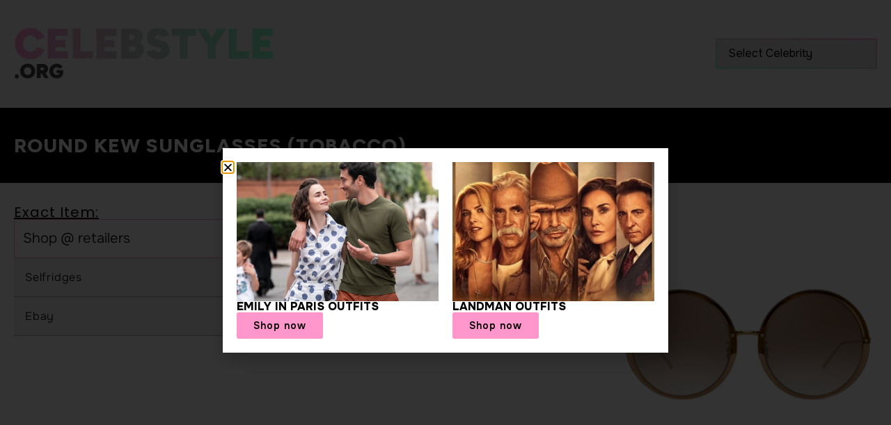

--- FILE ---
content_type: text/html; charset=UTF-8
request_url: https://celebstyle.org/linda-farrow/round-kew-sunglasses-tobacco/
body_size: 28276
content:
<!doctype html>
<html lang="en-US" prefix="og: https://ogp.me/ns#">
<head>
	<meta charset="UTF-8">
	<meta name="viewport" content="width=device-width, initial-scale=1">
	<link rel="profile" href="https://gmpg.org/xfn/11">
	
<!-- Search Engine Optimization by Rank Math PRO - https://rankmath.com/ -->
<title>Round Kew Sunglasses (Tobacco) &mdash; CelebStyle.org</title>
<meta name="robots" content="follow, index, max-video-preview:-1, max-image-preview:large"/>
<link rel="canonical" href="https://celebstyle.org/linda-farrow/round-kew-sunglasses-tobacco/" />
<meta property="og:locale" content="en_US" />
<meta property="og:type" content="article" />
<meta property="og:title" content="Round Kew Sunglasses (Tobacco) &mdash; CelebStyle.org" />
<meta property="og:url" content="https://celebstyle.org/linda-farrow/round-kew-sunglasses-tobacco/" />
<meta property="og:site_name" content="CelebStyle.org" />
<meta property="og:image" content="https://celebstyle.org/wp-content/uploads/2023/04/lindafarrow_sunglasses_LF457_tobacco.jpg" />
<meta property="og:image:secure_url" content="https://celebstyle.org/wp-content/uploads/2023/04/lindafarrow_sunglasses_LF457_tobacco.jpg" />
<meta property="og:image:width" content="1920" />
<meta property="og:image:height" content="849" />
<meta property="og:image:alt" content="Round Kew Sunglasses (Tobacco)" />
<meta property="og:image:type" content="image/jpeg" />
<meta name="twitter:card" content="summary_large_image" />
<meta name="twitter:title" content="Round Kew Sunglasses (Tobacco) &mdash; CelebStyle.org" />
<meta name="twitter:image" content="https://celebstyle.org/wp-content/uploads/2023/04/lindafarrow_sunglasses_LF457_tobacco.jpg" />
<!-- /Rank Math WordPress SEO plugin -->

<link rel="alternate" type="application/rss+xml" title="CelebStyle.org &raquo; Feed" href="https://celebstyle.org/feed/" />
<link rel="alternate" type="application/rss+xml" title="CelebStyle.org &raquo; Comments Feed" href="https://celebstyle.org/comments/feed/" />
<link rel="alternate" title="oEmbed (JSON)" type="application/json+oembed" href="https://celebstyle.org/wp-json/oembed/1.0/embed?url=https%3A%2F%2Fcelebstyle.org%2Flinda-farrow%2Fround-kew-sunglasses-tobacco%2F" />
<link rel="alternate" title="oEmbed (XML)" type="text/xml+oembed" href="https://celebstyle.org/wp-json/oembed/1.0/embed?url=https%3A%2F%2Fcelebstyle.org%2Flinda-farrow%2Fround-kew-sunglasses-tobacco%2F&#038;format=xml" />
<style id='wp-img-auto-sizes-contain-inline-css'>
img:is([sizes=auto i],[sizes^="auto," i]){contain-intrinsic-size:3000px 1500px}
/*# sourceURL=wp-img-auto-sizes-contain-inline-css */
</style>
<style id='wp-emoji-styles-inline-css'>

	img.wp-smiley, img.emoji {
		display: inline !important;
		border: none !important;
		box-shadow: none !important;
		height: 1em !important;
		width: 1em !important;
		margin: 0 0.07em !important;
		vertical-align: -0.1em !important;
		background: none !important;
		padding: 0 !important;
	}
/*# sourceURL=wp-emoji-styles-inline-css */
</style>
<link rel='stylesheet' id='wp-block-library-css' href='https://celebstyle.org/wp-includes/css/dist/block-library/style.min.css?ver=6.9' media='all' />
<style id='classic-theme-styles-inline-css'>
/*! This file is auto-generated */
.wp-block-button__link{color:#fff;background-color:#32373c;border-radius:9999px;box-shadow:none;text-decoration:none;padding:calc(.667em + 2px) calc(1.333em + 2px);font-size:1.125em}.wp-block-file__button{background:#32373c;color:#fff;text-decoration:none}
/*# sourceURL=/wp-includes/css/classic-themes.min.css */
</style>
<style id='celebstyle-container-style-inline-css'>
.celebstyle-as-seen-on-container{display:flex;flex-wrap:wrap;flex-direction:row;gap:2em;padding:2em;background:rgba(0,0,0,.05)}.celebstyle-as-seen-on-container .block-editor-block-list__layout{display:flex;flex-wrap:wrap;flex-direction:row;gap:2em}.celebstyle-as-seen-on-container .block-editor-block-list__layout .wp-block-celebstyle-post{flex-basis:calc(25% - 2em)}

/*# sourceURL=https://celebstyle.org/wp-content/plugins/celebstyle-as-seen-on/assets/js/blocks/container/style.css */
</style>
<style id='celebstyle-post-style-inline-css'>
.celebstyle-as-seen-on-post{display:flex;flex-direction:column;flex-wrap:nowrap;gap:20px}.celebstyle-as-seen-on-post-name{flex-basis:100%;margin:0 0 .5em 0}.celebstyle-as-seen-on-post-image{flex-basis:100%}

/*# sourceURL=https://celebstyle.org/wp-content/plugins/celebstyle-as-seen-on/assets/js/blocks/post/style.css */
</style>
<link rel='stylesheet' id='jet-engine-frontend-css' href='https://celebstyle.org/wp-content/plugins/jet-engine/assets/css/frontend.css?ver=3.8.3' media='all' />
<style id='global-styles-inline-css'>
:root{--wp--preset--aspect-ratio--square: 1;--wp--preset--aspect-ratio--4-3: 4/3;--wp--preset--aspect-ratio--3-4: 3/4;--wp--preset--aspect-ratio--3-2: 3/2;--wp--preset--aspect-ratio--2-3: 2/3;--wp--preset--aspect-ratio--16-9: 16/9;--wp--preset--aspect-ratio--9-16: 9/16;--wp--preset--color--black: #000000;--wp--preset--color--cyan-bluish-gray: #abb8c3;--wp--preset--color--white: #ffffff;--wp--preset--color--pale-pink: #f78da7;--wp--preset--color--vivid-red: #cf2e2e;--wp--preset--color--luminous-vivid-orange: #ff6900;--wp--preset--color--luminous-vivid-amber: #fcb900;--wp--preset--color--light-green-cyan: #7bdcb5;--wp--preset--color--vivid-green-cyan: #00d084;--wp--preset--color--pale-cyan-blue: #8ed1fc;--wp--preset--color--vivid-cyan-blue: #0693e3;--wp--preset--color--vivid-purple: #9b51e0;--wp--preset--gradient--vivid-cyan-blue-to-vivid-purple: linear-gradient(135deg,rgb(6,147,227) 0%,rgb(155,81,224) 100%);--wp--preset--gradient--light-green-cyan-to-vivid-green-cyan: linear-gradient(135deg,rgb(122,220,180) 0%,rgb(0,208,130) 100%);--wp--preset--gradient--luminous-vivid-amber-to-luminous-vivid-orange: linear-gradient(135deg,rgb(252,185,0) 0%,rgb(255,105,0) 100%);--wp--preset--gradient--luminous-vivid-orange-to-vivid-red: linear-gradient(135deg,rgb(255,105,0) 0%,rgb(207,46,46) 100%);--wp--preset--gradient--very-light-gray-to-cyan-bluish-gray: linear-gradient(135deg,rgb(238,238,238) 0%,rgb(169,184,195) 100%);--wp--preset--gradient--cool-to-warm-spectrum: linear-gradient(135deg,rgb(74,234,220) 0%,rgb(151,120,209) 20%,rgb(207,42,186) 40%,rgb(238,44,130) 60%,rgb(251,105,98) 80%,rgb(254,248,76) 100%);--wp--preset--gradient--blush-light-purple: linear-gradient(135deg,rgb(255,206,236) 0%,rgb(152,150,240) 100%);--wp--preset--gradient--blush-bordeaux: linear-gradient(135deg,rgb(254,205,165) 0%,rgb(254,45,45) 50%,rgb(107,0,62) 100%);--wp--preset--gradient--luminous-dusk: linear-gradient(135deg,rgb(255,203,112) 0%,rgb(199,81,192) 50%,rgb(65,88,208) 100%);--wp--preset--gradient--pale-ocean: linear-gradient(135deg,rgb(255,245,203) 0%,rgb(182,227,212) 50%,rgb(51,167,181) 100%);--wp--preset--gradient--electric-grass: linear-gradient(135deg,rgb(202,248,128) 0%,rgb(113,206,126) 100%);--wp--preset--gradient--midnight: linear-gradient(135deg,rgb(2,3,129) 0%,rgb(40,116,252) 100%);--wp--preset--font-size--small: 13px;--wp--preset--font-size--medium: 20px;--wp--preset--font-size--large: 36px;--wp--preset--font-size--x-large: 42px;--wp--preset--spacing--20: 0.44rem;--wp--preset--spacing--30: 0.67rem;--wp--preset--spacing--40: 1rem;--wp--preset--spacing--50: 1.5rem;--wp--preset--spacing--60: 2.25rem;--wp--preset--spacing--70: 3.38rem;--wp--preset--spacing--80: 5.06rem;--wp--preset--shadow--natural: 6px 6px 9px rgba(0, 0, 0, 0.2);--wp--preset--shadow--deep: 12px 12px 50px rgba(0, 0, 0, 0.4);--wp--preset--shadow--sharp: 6px 6px 0px rgba(0, 0, 0, 0.2);--wp--preset--shadow--outlined: 6px 6px 0px -3px rgb(255, 255, 255), 6px 6px rgb(0, 0, 0);--wp--preset--shadow--crisp: 6px 6px 0px rgb(0, 0, 0);}:where(.is-layout-flex){gap: 0.5em;}:where(.is-layout-grid){gap: 0.5em;}body .is-layout-flex{display: flex;}.is-layout-flex{flex-wrap: wrap;align-items: center;}.is-layout-flex > :is(*, div){margin: 0;}body .is-layout-grid{display: grid;}.is-layout-grid > :is(*, div){margin: 0;}:where(.wp-block-columns.is-layout-flex){gap: 2em;}:where(.wp-block-columns.is-layout-grid){gap: 2em;}:where(.wp-block-post-template.is-layout-flex){gap: 1.25em;}:where(.wp-block-post-template.is-layout-grid){gap: 1.25em;}.has-black-color{color: var(--wp--preset--color--black) !important;}.has-cyan-bluish-gray-color{color: var(--wp--preset--color--cyan-bluish-gray) !important;}.has-white-color{color: var(--wp--preset--color--white) !important;}.has-pale-pink-color{color: var(--wp--preset--color--pale-pink) !important;}.has-vivid-red-color{color: var(--wp--preset--color--vivid-red) !important;}.has-luminous-vivid-orange-color{color: var(--wp--preset--color--luminous-vivid-orange) !important;}.has-luminous-vivid-amber-color{color: var(--wp--preset--color--luminous-vivid-amber) !important;}.has-light-green-cyan-color{color: var(--wp--preset--color--light-green-cyan) !important;}.has-vivid-green-cyan-color{color: var(--wp--preset--color--vivid-green-cyan) !important;}.has-pale-cyan-blue-color{color: var(--wp--preset--color--pale-cyan-blue) !important;}.has-vivid-cyan-blue-color{color: var(--wp--preset--color--vivid-cyan-blue) !important;}.has-vivid-purple-color{color: var(--wp--preset--color--vivid-purple) !important;}.has-black-background-color{background-color: var(--wp--preset--color--black) !important;}.has-cyan-bluish-gray-background-color{background-color: var(--wp--preset--color--cyan-bluish-gray) !important;}.has-white-background-color{background-color: var(--wp--preset--color--white) !important;}.has-pale-pink-background-color{background-color: var(--wp--preset--color--pale-pink) !important;}.has-vivid-red-background-color{background-color: var(--wp--preset--color--vivid-red) !important;}.has-luminous-vivid-orange-background-color{background-color: var(--wp--preset--color--luminous-vivid-orange) !important;}.has-luminous-vivid-amber-background-color{background-color: var(--wp--preset--color--luminous-vivid-amber) !important;}.has-light-green-cyan-background-color{background-color: var(--wp--preset--color--light-green-cyan) !important;}.has-vivid-green-cyan-background-color{background-color: var(--wp--preset--color--vivid-green-cyan) !important;}.has-pale-cyan-blue-background-color{background-color: var(--wp--preset--color--pale-cyan-blue) !important;}.has-vivid-cyan-blue-background-color{background-color: var(--wp--preset--color--vivid-cyan-blue) !important;}.has-vivid-purple-background-color{background-color: var(--wp--preset--color--vivid-purple) !important;}.has-black-border-color{border-color: var(--wp--preset--color--black) !important;}.has-cyan-bluish-gray-border-color{border-color: var(--wp--preset--color--cyan-bluish-gray) !important;}.has-white-border-color{border-color: var(--wp--preset--color--white) !important;}.has-pale-pink-border-color{border-color: var(--wp--preset--color--pale-pink) !important;}.has-vivid-red-border-color{border-color: var(--wp--preset--color--vivid-red) !important;}.has-luminous-vivid-orange-border-color{border-color: var(--wp--preset--color--luminous-vivid-orange) !important;}.has-luminous-vivid-amber-border-color{border-color: var(--wp--preset--color--luminous-vivid-amber) !important;}.has-light-green-cyan-border-color{border-color: var(--wp--preset--color--light-green-cyan) !important;}.has-vivid-green-cyan-border-color{border-color: var(--wp--preset--color--vivid-green-cyan) !important;}.has-pale-cyan-blue-border-color{border-color: var(--wp--preset--color--pale-cyan-blue) !important;}.has-vivid-cyan-blue-border-color{border-color: var(--wp--preset--color--vivid-cyan-blue) !important;}.has-vivid-purple-border-color{border-color: var(--wp--preset--color--vivid-purple) !important;}.has-vivid-cyan-blue-to-vivid-purple-gradient-background{background: var(--wp--preset--gradient--vivid-cyan-blue-to-vivid-purple) !important;}.has-light-green-cyan-to-vivid-green-cyan-gradient-background{background: var(--wp--preset--gradient--light-green-cyan-to-vivid-green-cyan) !important;}.has-luminous-vivid-amber-to-luminous-vivid-orange-gradient-background{background: var(--wp--preset--gradient--luminous-vivid-amber-to-luminous-vivid-orange) !important;}.has-luminous-vivid-orange-to-vivid-red-gradient-background{background: var(--wp--preset--gradient--luminous-vivid-orange-to-vivid-red) !important;}.has-very-light-gray-to-cyan-bluish-gray-gradient-background{background: var(--wp--preset--gradient--very-light-gray-to-cyan-bluish-gray) !important;}.has-cool-to-warm-spectrum-gradient-background{background: var(--wp--preset--gradient--cool-to-warm-spectrum) !important;}.has-blush-light-purple-gradient-background{background: var(--wp--preset--gradient--blush-light-purple) !important;}.has-blush-bordeaux-gradient-background{background: var(--wp--preset--gradient--blush-bordeaux) !important;}.has-luminous-dusk-gradient-background{background: var(--wp--preset--gradient--luminous-dusk) !important;}.has-pale-ocean-gradient-background{background: var(--wp--preset--gradient--pale-ocean) !important;}.has-electric-grass-gradient-background{background: var(--wp--preset--gradient--electric-grass) !important;}.has-midnight-gradient-background{background: var(--wp--preset--gradient--midnight) !important;}.has-small-font-size{font-size: var(--wp--preset--font-size--small) !important;}.has-medium-font-size{font-size: var(--wp--preset--font-size--medium) !important;}.has-large-font-size{font-size: var(--wp--preset--font-size--large) !important;}.has-x-large-font-size{font-size: var(--wp--preset--font-size--x-large) !important;}
:where(.wp-block-post-template.is-layout-flex){gap: 1.25em;}:where(.wp-block-post-template.is-layout-grid){gap: 1.25em;}
:where(.wp-block-term-template.is-layout-flex){gap: 1.25em;}:where(.wp-block-term-template.is-layout-grid){gap: 1.25em;}
:where(.wp-block-columns.is-layout-flex){gap: 2em;}:where(.wp-block-columns.is-layout-grid){gap: 2em;}
:root :where(.wp-block-pullquote){font-size: 1.5em;line-height: 1.6;}
/*# sourceURL=global-styles-inline-css */
</style>
<link rel='stylesheet' id='hello-elementor-css' href='https://celebstyle.org/wp-content/themes/hello-elementor-child/style.min.css?ver=3.0.0' media='all' />
<link rel='stylesheet' id='hello-elementor-theme-style-css' href='https://celebstyle.org/wp-content/themes/hello-elementor-child/theme.min.css?ver=3.0.0' media='all' />
<link rel='stylesheet' id='hello-elementor-header-footer-css' href='https://celebstyle.org/wp-content/themes/hello-elementor-child/header-footer.min.css?ver=3.0.0' media='all' />
<link rel='stylesheet' id='elementor-frontend-css' href='https://celebstyle.org/wp-content/uploads/elementor/css/custom-frontend.min.css?ver=1769963791' media='all' />
<style id='elementor-frontend-inline-css'>
.elementor-kit-33049{--e-global-color-primary:#000000;--e-global-color-secondary:#7257A6;--e-global-color-text:#000000;--e-global-color-accent:#FFFFFF;--e-global-color-cca245c:#F5F5F5;--e-global-color-fd5cfbb:#FF96CC;--e-global-color-e29a1cd:#81FFC8;--e-global-typography-primary-font-family:"Onest";--e-global-typography-primary-font-size:16px;--e-global-typography-primary-font-weight:300;--e-global-typography-secondary-font-family:"Poppins";--e-global-typography-secondary-font-weight:400;--e-global-typography-text-font-family:"Onest";--e-global-typography-text-font-weight:300;--e-global-typography-text-line-height:1em;--e-global-typography-accent-font-family:"Onest";--e-global-typography-accent-font-size:14px;--e-global-typography-accent-font-weight:600;--e-global-typography-accent-letter-spacing:1px;--e-global-typography-3926cd0-font-family:"Poppins";--e-global-typography-3926cd0-font-size:14px;--e-global-typography-82e592a-font-family:"Figtree";--e-global-typography-82e592a-font-size:28px;--e-global-typography-82e592a-font-weight:800;--e-global-typography-82e592a-text-transform:uppercase;--e-global-typography-82e592a-line-height:1em;--e-global-typography-82e592a-letter-spacing:1px;--e-global-typography-7df5336-font-family:"Figtree";--e-global-typography-7df5336-font-size:14px;--e-global-typography-7df5336-font-weight:200;--e-global-typography-7df5336-letter-spacing:0px;--e-global-typography-b3e19a0-font-family:"Figtree";--e-global-typography-b3e19a0-font-size:12px;--e-global-typography-b3e19a0-font-weight:300;--e-global-typography-b3e19a0-text-transform:uppercase;background-color:var( --e-global-color-accent );font-family:var( --e-global-typography-primary-font-family ), Sans-serif;font-size:var( --e-global-typography-primary-font-size );font-weight:var( --e-global-typography-primary-font-weight );}.elementor-kit-33049 e-page-transition{background-color:#FFBC7D;}.elementor-kit-33049 a{color:var( --e-global-color-text );}.elementor-kit-33049 h1{font-family:var( --e-global-typography-primary-font-family ), Sans-serif;font-size:var( --e-global-typography-primary-font-size );font-weight:var( --e-global-typography-primary-font-weight );}.elementor-kit-33049 h2{font-family:var( --e-global-typography-primary-font-family ), Sans-serif;font-size:var( --e-global-typography-primary-font-size );font-weight:var( --e-global-typography-primary-font-weight );}.elementor-kit-33049 h3{color:var( --e-global-color-primary );font-family:var( --e-global-typography-primary-font-family ), Sans-serif;font-size:var( --e-global-typography-primary-font-size );font-weight:var( --e-global-typography-primary-font-weight );}.elementor-kit-33049 h4{color:var( --e-global-color-primary );font-family:var( --e-global-typography-primary-font-family ), Sans-serif;font-size:var( --e-global-typography-primary-font-size );font-weight:var( --e-global-typography-primary-font-weight );}.elementor-kit-33049 h5{font-family:var( --e-global-typography-primary-font-family ), Sans-serif;font-size:var( --e-global-typography-primary-font-size );font-weight:var( --e-global-typography-primary-font-weight );}.elementor-kit-33049 h6{font-family:var( --e-global-typography-primary-font-family ), Sans-serif;font-size:var( --e-global-typography-primary-font-size );font-weight:var( --e-global-typography-primary-font-weight );}.elementor-section.elementor-section-boxed > .elementor-container{max-width:1340px;}.e-con{--container-max-width:1340px;}.elementor-widget:not(:last-child){margin-block-end:16px;}.elementor-element{--widgets-spacing:16px 16px;--widgets-spacing-row:16px;--widgets-spacing-column:16px;}{}h1.entry-title{display:var(--page-title-display);}@media(max-width:1024px){.elementor-kit-33049{--e-global-typography-accent-font-size:16px;--e-global-typography-82e592a-font-size:24px;--e-global-typography-7df5336-font-size:24px;font-size:var( --e-global-typography-primary-font-size );}.elementor-kit-33049 h1{font-size:var( --e-global-typography-primary-font-size );}.elementor-kit-33049 h2{font-size:var( --e-global-typography-primary-font-size );}.elementor-kit-33049 h3{font-size:var( --e-global-typography-primary-font-size );}.elementor-kit-33049 h4{font-size:var( --e-global-typography-primary-font-size );}.elementor-kit-33049 h5{font-size:var( --e-global-typography-primary-font-size );}.elementor-kit-33049 h6{font-size:var( --e-global-typography-primary-font-size );}.elementor-section.elementor-section-boxed > .elementor-container{max-width:1024px;}.e-con{--container-max-width:1024px;}}@media(max-width:559px){.elementor-kit-33049{--e-global-typography-accent-font-size:14px;--e-global-typography-82e592a-font-size:20px;--e-global-typography-7df5336-font-size:20px;font-size:var( --e-global-typography-primary-font-size );}.elementor-kit-33049 h1{font-size:var( --e-global-typography-primary-font-size );}.elementor-kit-33049 h2{font-size:var( --e-global-typography-primary-font-size );}.elementor-kit-33049 h3{font-size:var( --e-global-typography-primary-font-size );}.elementor-kit-33049 h4{font-size:var( --e-global-typography-primary-font-size );}.elementor-kit-33049 h5{font-size:var( --e-global-typography-primary-font-size );}.elementor-kit-33049 h6{font-size:var( --e-global-typography-primary-font-size );}.elementor-section.elementor-section-boxed > .elementor-container{max-width:767px;}.e-con{--container-max-width:767px;}}/* Start custom CSS */h5 {
    border:0;
}
/*
@media screen and (min-width: 1025px) {
    body.archive.category .gbt_18_lookbook_reveal_wrapper .gbt_18_distorsion_lookbook, 
    body.archive.category .gbt_18_lookbook_reveal_wrapper .gbt_18_distorsion_lookbook .gbt_18_distorsion_lookbook_item{
        min-height: 0;
    }
}*/

.celebstyle-as-seen-on-container {
    gap: 0 !important;
    padding: 0 !important;
    background: none !important;
}

.celebstyle-as-seen-on-container > div {
    width: 25%;
}

@media only screen and (max-width: 1024px) {
    .celebstyle-as-seen-on-container > div {
        width: 50%;
    }
}

@media only screen and (max-width: 559px) {
    .celebstyle-as-seen-on-container > div {
        width: 33%;
    }
}/* End custom CSS */
.elementor-128414 .elementor-element.elementor-element-0398668{--display:flex;--flex-direction:column;--container-widget-width:calc( ( 1 - var( --container-widget-flex-grow ) ) * 100% );--container-widget-height:initial;--container-widget-flex-grow:0;--container-widget-align-self:initial;--flex-wrap-mobile:wrap;--align-items:center;--gap:0px 0px;--row-gap:0px;--column-gap:0px;--padding-top:1em;--padding-bottom:1em;--padding-left:0em;--padding-right:0em;}.elementor-128414 .elementor-element.elementor-element-0398668:not(.elementor-motion-effects-element-type-background), .elementor-128414 .elementor-element.elementor-element-0398668 > .elementor-motion-effects-container > .elementor-motion-effects-layer{background-color:#F5F5F5;}.elementor-128414 .elementor-element.elementor-element-b643b63{--display:flex;--flex-direction:row;--container-widget-width:calc( ( 1 - var( --container-widget-flex-grow ) ) * 100% );--container-widget-height:100%;--container-widget-flex-grow:1;--container-widget-align-self:stretch;--flex-wrap-mobile:wrap;--justify-content:space-between;--align-items:center;--gap:64px 64px;--row-gap:64px;--column-gap:64px;}.elementor-128414 .elementor-element.elementor-element-b643b63.e-con{--flex-grow:0;--flex-shrink:0;}.elementor-128414 .elementor-element.elementor-element-9b6a094{--display:flex;}.elementor-widget-image .widget-image-caption{color:var( --e-global-color-text );font-family:var( --e-global-typography-text-font-family ), Sans-serif;font-weight:var( --e-global-typography-text-font-weight );line-height:var( --e-global-typography-text-line-height );}.elementor-128414 .elementor-element.elementor-element-26ab834{--display:flex;}.elementor-128414 .elementor-element.elementor-element-af34cc5 > .elementor-widget-container{border-style:none;}.elementor-theme-builder-content-area{height:400px;}.elementor-location-header:before, .elementor-location-footer:before{content:"";display:table;clear:both;}@media(min-width:560px){.elementor-128414 .elementor-element.elementor-element-9b6a094{--width:400px;}.elementor-128414 .elementor-element.elementor-element-26ab834{--width:20%;}}@media(max-width:1024px) and (min-width:560px){.elementor-128414 .elementor-element.elementor-element-26ab834{--width:100%;}}@media(max-width:1024px){.elementor-128414 .elementor-element.elementor-element-b643b63{--flex-direction:column;--container-widget-width:calc( ( 1 - var( --container-widget-flex-grow ) ) * 100% );--container-widget-height:initial;--container-widget-flex-grow:0;--container-widget-align-self:initial;--flex-wrap-mobile:wrap;--align-items:flex-start;--gap:0px 0px;--row-gap:0px;--column-gap:0px;}.elementor-128414 .elementor-element.elementor-element-9b6a094{--align-items:center;--container-widget-width:calc( ( 1 - var( --container-widget-flex-grow ) ) * 100% );}.elementor-widget-image .widget-image-caption{line-height:var( --e-global-typography-text-line-height );}}@media(max-width:559px){.elementor-widget-image .widget-image-caption{line-height:var( --e-global-typography-text-line-height );}}/* Start custom CSS for wp-widget-categories, class: .elementor-element-af34cc5 */.elementor-128414 .elementor-element.elementor-element-af34cc5 h5 {
  display: none;
}/* End custom CSS */
/* Start custom CSS for container, class: .elementor-element-0398668 */.elementor-128414 .elementor-element.elementor-element-0398668 a {
  color: inherit;
  text-decoration: underline 1px rgba(255, 255, 255, 0);
  transition: text-decoration-color 300ms;
    text-underline-offset: 0.2em;
  text-decoration-thickness: 1px;
  
}

.elementor-128414 .elementor-element.elementor-element-0398668 a:active,
.elementor-128414 .elementor-element.elementor-element-0398668 a:hover,
.elementor-128414 .elementor-element.elementor-element-0398668 a:focus {
  text-decoration-color: var(--e-global-color-secondary);

}

.elementor-128414 .elementor-element.elementor-element-0398668 select {
  display: block;
  color: var(--e-global-color-primary);
  border-radius: 0;
   -moz-appearance:none;
    -webkit-appearance:none; 
    appearance:none;
     border-width: 2px;
  border-style: solid;
  border-image: linear-gradient(to bottom left, #FF96CC, #81FFC8) 1;
    
}/* End custom CSS */
.elementor-128609 .elementor-element.elementor-element-552d913{--display:flex;--flex-direction:row;--container-widget-width:initial;--container-widget-height:100%;--container-widget-flex-grow:1;--container-widget-align-self:stretch;--flex-wrap-mobile:wrap;}.elementor-128609 .elementor-element.elementor-element-e16ddd3{--display:flex;border-style:none;--border-style:none;--border-radius:0px 0px 0px 0px;}.elementor-widget-icon-box.elementor-view-stacked .elementor-icon{background-color:var( --e-global-color-primary );}.elementor-widget-icon-box.elementor-view-framed .elementor-icon, .elementor-widget-icon-box.elementor-view-default .elementor-icon{fill:var( --e-global-color-primary );color:var( --e-global-color-primary );border-color:var( --e-global-color-primary );}.elementor-widget-icon-box .elementor-icon-box-title, .elementor-widget-icon-box .elementor-icon-box-title a{font-family:var( --e-global-typography-primary-font-family ), Sans-serif;font-size:var( --e-global-typography-primary-font-size );font-weight:var( --e-global-typography-primary-font-weight );}.elementor-widget-icon-box .elementor-icon-box-title{color:var( --e-global-color-primary );}.elementor-widget-icon-box:has(:hover) .elementor-icon-box-title,
					 .elementor-widget-icon-box:has(:focus) .elementor-icon-box-title{color:var( --e-global-color-primary );}.elementor-widget-icon-box .elementor-icon-box-description{font-family:var( --e-global-typography-text-font-family ), Sans-serif;font-weight:var( --e-global-typography-text-font-weight );line-height:var( --e-global-typography-text-line-height );color:var( --e-global-color-text );}.elementor-128609 .elementor-element.elementor-element-9120d5c .elementor-icon-box-wrapper{text-align:start;}.elementor-128609 .elementor-element.elementor-element-9120d5c .elementor-icon-box-title, .elementor-128609 .elementor-element.elementor-element-9120d5c .elementor-icon-box-title a{font-family:var( --e-global-typography-82e592a-font-family ), Sans-serif;font-size:var( --e-global-typography-82e592a-font-size );font-weight:var( --e-global-typography-82e592a-font-weight );text-transform:var( --e-global-typography-82e592a-text-transform );line-height:var( --e-global-typography-82e592a-line-height );letter-spacing:var( --e-global-typography-82e592a-letter-spacing );}.elementor-128609 .elementor-element.elementor-element-9120d5c .elementor-icon-box-title{color:var( --e-global-color-fd5cfbb );}.elementor-widget-text-editor{font-family:var( --e-global-typography-text-font-family ), Sans-serif;font-weight:var( --e-global-typography-text-font-weight );line-height:var( --e-global-typography-text-line-height );color:var( --e-global-color-text );}.elementor-widget-text-editor.elementor-drop-cap-view-stacked .elementor-drop-cap{background-color:var( --e-global-color-primary );}.elementor-widget-text-editor.elementor-drop-cap-view-framed .elementor-drop-cap, .elementor-widget-text-editor.elementor-drop-cap-view-default .elementor-drop-cap{color:var( --e-global-color-primary );border-color:var( --e-global-color-primary );}.elementor-128609 .elementor-element.elementor-element-96e6293{color:#00000080;}.elementor-128609 .elementor-element.elementor-element-3e26a7c{--display:flex;--flex-direction:row;--container-widget-width:initial;--container-widget-height:100%;--container-widget-flex-grow:1;--container-widget-align-self:stretch;--flex-wrap-mobile:wrap;--gap:96px 96px;--row-gap:96px;--column-gap:96px;--padding-top:0em;--padding-bottom:0em;--padding-left:0em;--padding-right:0em;}.elementor-128609 .elementor-element.elementor-element-3e26a7c:not(.elementor-motion-effects-element-type-background), .elementor-128609 .elementor-element.elementor-element-3e26a7c > .elementor-motion-effects-container > .elementor-motion-effects-layer{background-color:var( --e-global-color-primary );}.elementor-128609 .elementor-element.elementor-element-bcf1ca3{--display:flex;--padding-top:2em;--padding-bottom:2em;--padding-left:2em;--padding-right:2em;}.elementor-128609 .elementor-element.elementor-element-d535ce0{font-family:"Onest", Sans-serif;font-size:13px;font-weight:300;color:#FFFFFF29;}.elementor-128609 .elementor-element.elementor-element-12ea03b{--display:flex;--justify-content:center;--align-items:center;--container-widget-width:calc( ( 1 - var( --container-widget-flex-grow ) ) * 100% );--padding-top:2em;--padding-bottom:2em;--padding-left:2em;--padding-right:2em;}.elementor-128609 .elementor-element.elementor-element-12ea03b.e-con{--flex-grow:0;--flex-shrink:0;}.elementor-128609 .elementor-element.elementor-element-2cdcda7{width:100%;max-width:100%;}.elementor-128609 .elementor-element.elementor-element-2cdcda7 .jet-search__field{background-color:var( --e-global-color-accent );}.elementor-128609 .elementor-element.elementor-element-2cdcda7 .jet-search__submit{color:var( --e-global-color-accent );}.elementor-theme-builder-content-area{height:400px;}.elementor-location-header:before, .elementor-location-footer:before{content:"";display:table;clear:both;}@media(max-width:1024px){.elementor-128609 .elementor-element.elementor-element-e16ddd3{--padding-top:1.5em;--padding-bottom:1.5em;--padding-left:1em;--padding-right:1em;}.elementor-widget-icon-box .elementor-icon-box-title, .elementor-widget-icon-box .elementor-icon-box-title a{font-size:var( --e-global-typography-primary-font-size );}.elementor-widget-icon-box .elementor-icon-box-description{line-height:var( --e-global-typography-text-line-height );}.elementor-128609 .elementor-element.elementor-element-9120d5c .elementor-icon-box-title, .elementor-128609 .elementor-element.elementor-element-9120d5c .elementor-icon-box-title a{font-size:var( --e-global-typography-82e592a-font-size );line-height:var( --e-global-typography-82e592a-line-height );letter-spacing:var( --e-global-typography-82e592a-letter-spacing );}.elementor-widget-text-editor{line-height:var( --e-global-typography-text-line-height );}.elementor-128609 .elementor-element.elementor-element-3e26a7c{--gap:0px 0px;--row-gap:0px;--column-gap:0px;}.elementor-128609 .elementor-element.elementor-element-bcf1ca3.e-con{--order:99999 /* order end hack */;}.elementor-128609 .elementor-element.elementor-element-12ea03b{--padding-top:1.5em;--padding-bottom:1.5em;--padding-left:1em;--padding-right:1em;}}@media(max-width:559px){.elementor-widget-icon-box .elementor-icon-box-title, .elementor-widget-icon-box .elementor-icon-box-title a{font-size:var( --e-global-typography-primary-font-size );}.elementor-widget-icon-box .elementor-icon-box-description{line-height:var( --e-global-typography-text-line-height );}.elementor-128609 .elementor-element.elementor-element-9120d5c .elementor-icon-box-title, .elementor-128609 .elementor-element.elementor-element-9120d5c .elementor-icon-box-title a{font-size:var( --e-global-typography-82e592a-font-size );line-height:var( --e-global-typography-82e592a-line-height );letter-spacing:var( --e-global-typography-82e592a-letter-spacing );}.elementor-widget-text-editor{line-height:var( --e-global-typography-text-line-height );}.elementor-128609 .elementor-element.elementor-element-bcf1ca3{--padding-top:1em;--padding-bottom:1em;--padding-left:1em;--padding-right:1em;}}@media(min-width:560px){.elementor-128609 .elementor-element.elementor-element-12ea03b{--width:22%;}}@media(max-width:1024px) and (min-width:560px){.elementor-128609 .elementor-element.elementor-element-12ea03b{--width:100%;}}/* Start custom CSS for container, class: .elementor-element-3e26a7c */.elementor-128609 .elementor-element.elementor-element-3e26a7c .jet-search__field[type="search"] {
  display: block;
  background: var(--e-global-color-primary);
  border: 1px solid var(--e-global-color-secondary);
  color: var(--e-global-color-accent);
  border-radius: 0;
}
::placeholder {
   color: var(--e-global-color-accent);
   opacity: 1
}/* End custom CSS */
.elementor-149277 .elementor-element.elementor-element-5aa2f231{--display:flex;--flex-direction:column;--container-widget-width:100%;--container-widget-height:initial;--container-widget-flex-grow:0;--container-widget-align-self:initial;--flex-wrap-mobile:wrap;--gap:0px 0px;--row-gap:0px;--column-gap:0px;}.elementor-149277 .elementor-element.elementor-element-5aa2f231:not(.elementor-motion-effects-element-type-background), .elementor-149277 .elementor-element.elementor-element-5aa2f231 > .elementor-motion-effects-container > .elementor-motion-effects-layer{background-color:var( --e-global-color-primary );}.elementor-149277 .elementor-element.elementor-element-1d1b454{--display:flex;--gap:0px 0px;--row-gap:0px;--column-gap:0px;--margin-top:20px;--margin-bottom:20px;--margin-left:0px;--margin-right:0px;}.elementor-149277 .elementor-element.elementor-element-1ae465e > .elementor-widget-container{margin:0px 0px 5px 0px;}.elementor-149277 .elementor-element.elementor-element-1ae465e .jet-listing-dynamic-terms{text-align:left;}.elementor-149277 .elementor-element.elementor-element-1ae465e .jet-listing-dynamic-terms__icon{color:var( --e-global-color-e29a1cd );}.elementor-149277 .elementor-element.elementor-element-1ae465e .jet-listing-dynamic-terms__icon :is(svg, path){fill:var( --e-global-color-e29a1cd );}body:not(.rtl) .elementor-149277 .elementor-element.elementor-element-1ae465e .jet-listing-dynamic-terms__icon{margin-right:16px;}body.rtl .elementor-149277 .elementor-element.elementor-element-1ae465e .jet-listing-dynamic-terms__icon{margin-left:16px;}.elementor-149277 .elementor-element.elementor-element-1ae465e .jet-listing-dynamic-terms__link{font-family:"Poppins", Sans-serif;font-size:16px;font-weight:600;line-height:1em;letter-spacing:1px;color:var( --e-global-color-e29a1cd );}.elementor-149277 .elementor-element.elementor-element-1ae465e .jet-listing-dynamic-terms__prefix{color:var( --e-global-color-fd5cfbb );}.elementor-widget-theme-post-title .elementor-heading-title{font-family:var( --e-global-typography-primary-font-family ), Sans-serif;font-size:var( --e-global-typography-primary-font-size );font-weight:var( --e-global-typography-primary-font-weight );color:var( --e-global-color-primary );}.elementor-149277 .elementor-element.elementor-element-2136e9c2 .elementor-heading-title{font-family:var( --e-global-typography-82e592a-font-family ), Sans-serif;font-size:var( --e-global-typography-82e592a-font-size );font-weight:var( --e-global-typography-82e592a-font-weight );text-transform:var( --e-global-typography-82e592a-text-transform );line-height:var( --e-global-typography-82e592a-line-height );letter-spacing:var( --e-global-typography-82e592a-letter-spacing );color:var( --e-global-color-accent );}.elementor-149277 .elementor-element.elementor-element-53375e5{--display:flex;--flex-direction:column;--container-widget-width:100%;--container-widget-height:initial;--container-widget-flex-grow:0;--container-widget-align-self:initial;--flex-wrap-mobile:wrap;}.elementor-149277 .elementor-element.elementor-element-31d405b{--display:flex;--flex-direction:row;--container-widget-width:initial;--container-widget-height:100%;--container-widget-flex-grow:1;--container-widget-align-self:stretch;--flex-wrap-mobile:wrap;--gap:96px 96px;--row-gap:96px;--column-gap:96px;--margin-top:12px;--margin-bottom:0px;--margin-left:0px;--margin-right:0px;}.elementor-149277 .elementor-element.elementor-element-0c3cc0f{--display:flex;--padding-top:0px;--padding-bottom:0px;--padding-left:0px;--padding-right:0px;}.elementor-149277 .elementor-element.elementor-element-45ac529{--display:flex;}.elementor-149277 .elementor-element.elementor-element-45ac529:not(.elementor-motion-effects-element-type-background), .elementor-149277 .elementor-element.elementor-element-45ac529 > .elementor-motion-effects-container > .elementor-motion-effects-layer{background-color:var( --e-global-color-cca245c );}.elementor-widget-heading .elementor-heading-title{font-family:var( --e-global-typography-primary-font-family ), Sans-serif;font-size:var( --e-global-typography-primary-font-size );font-weight:var( --e-global-typography-primary-font-weight );color:var( --e-global-color-primary );}.elementor-149277 .elementor-element.elementor-element-c89cbad{--display:flex;--padding-top:0px;--padding-bottom:0px;--padding-left:0px;--padding-right:0px;}.elementor-149277 .elementor-element.elementor-element-63e41156{width:auto;max-width:auto;}.elementor-149277 .elementor-element.elementor-element-63e41156 .elementor-heading-title{font-family:"Poppins", Sans-serif;font-size:20px;font-weight:400;text-decoration:underline;letter-spacing:1px;color:var( --e-global-color-text );}.elementor-149277 .elementor-element.elementor-element-6a08391f{--display:flex;border-style:none;--border-style:none;--padding-top:0px;--padding-bottom:0px;--padding-left:0px;--padding-right:0px;}.elementor-widget-text-editor{font-family:var( --e-global-typography-text-font-family ), Sans-serif;font-weight:var( --e-global-typography-text-font-weight );line-height:var( --e-global-typography-text-line-height );color:var( --e-global-color-text );}.elementor-widget-text-editor.elementor-drop-cap-view-stacked .elementor-drop-cap{background-color:var( --e-global-color-primary );}.elementor-widget-text-editor.elementor-drop-cap-view-framed .elementor-drop-cap, .elementor-widget-text-editor.elementor-drop-cap-view-default .elementor-drop-cap{color:var( --e-global-color-primary );border-color:var( --e-global-color-primary );}.elementor-149277 .elementor-element.elementor-element-5d53947{font-family:"Onest", Sans-serif;font-weight:300;line-height:1.45em;letter-spacing:0.05em;}.elementor-149277 .elementor-element.elementor-element-21280599{--n-accordion-title-font-size:20px;--n-accordion-title-icon-order:initial;--n-accordion-item-title-space-between:0px;--n-accordion-item-title-distance-from-content:0px;--n-accordion-title-normal-color:var( --e-global-color-accent );--n-accordion-title-hover-color:var( --e-global-color-accent );--n-accordion-title-active-color:var( --e-global-color-text );--n-accordion-icon-size:15px;--n-accordion-icon-normal-color:var( --e-global-color-accent );--n-accordion-icon-hover-color:var( --e-global-color-accent );--n-accordion-icon-active-color:var( --e-global-color-primary );}.elementor-149277 .elementor-element.elementor-element-21280599 > .elementor-widget-container > .e-n-accordion > .e-n-accordion-item > .e-n-accordion-item-title{background-color:var( --e-global-color-fd5cfbb );border-style:solid;border-width:1px 1px 1px 1px;border-color:var( --e-global-color-fd5cfbb );}.elementor-149277 .elementor-element.elementor-element-21280599 > .elementor-widget-container > .e-n-accordion > .e-n-accordion-item > .e-n-accordion-item-title:hover{background-color:#FF96CC45;border-style:solid;border-color:var( --e-global-color-fd5cfbb );}.elementor-149277 .elementor-element.elementor-element-21280599 > .elementor-widget-container > .e-n-accordion > .e-n-accordion-item[open] > .e-n-accordion-item-title{background-color:var( --e-global-color-accent );border-style:solid;border-width:1px 1px 1px 1px;border-color:var( --e-global-color-fd5cfbb );}.elementor-149277 .elementor-element.elementor-element-21280599 {--n-accordion-padding:0.75em 0.75em 0.75em 0.75em;}:where( .elementor-149277 .elementor-element.elementor-element-21280599 > .elementor-widget-container > .e-n-accordion > .e-n-accordion-item > .e-n-accordion-item-title > .e-n-accordion-item-title-header ) > .e-n-accordion-item-title-text{font-family:"Figtree", Sans-serif;font-weight:300;text-transform:uppercase;}:where( .elementor-149277 .elementor-element.elementor-element-21280599 > .elementor-widget-container > .e-n-accordion > .e-n-accordion-item ) > .e-con{border-style:none;}.elementor-149277 .elementor-element.elementor-element-1701595{--display:flex;--flex-direction:column;--container-widget-width:100%;--container-widget-height:initial;--container-widget-flex-grow:0;--container-widget-align-self:initial;--flex-wrap-mobile:wrap;--padding-top:0px;--padding-bottom:0px;--padding-left:0px;--padding-right:0px;}.elementor-149277 .elementor-element.elementor-element-c790e49{width:auto;max-width:auto;}.elementor-149277 .elementor-element.elementor-element-c790e49 .elementor-heading-title{font-family:"Poppins", Sans-serif;font-size:20px;font-weight:800;text-decoration:underline;letter-spacing:1px;color:var( --e-global-color-text );}.elementor-149277 .elementor-element.elementor-element-a234975{--display:flex;--flex-direction:column;--container-widget-width:100%;--container-widget-height:initial;--container-widget-flex-grow:0;--container-widget-align-self:initial;--flex-wrap-mobile:wrap;--padding-top:0px;--padding-bottom:0px;--padding-left:0px;--padding-right:0px;}.elementor-149277 .elementor-element.elementor-element-2f56dc1e{width:auto;max-width:auto;}.elementor-149277 .elementor-element.elementor-element-2f56dc1e .elementor-heading-title{font-family:"Poppins", Sans-serif;font-size:20px;font-weight:400;text-decoration:underline;letter-spacing:1px;color:var( --e-global-color-text );}.elementor-149277 .elementor-element.elementor-element-fb5bdb5{--display:flex;--padding-top:0px;--padding-bottom:0px;--padding-left:0px;--padding-right:0px;}.elementor-widget-image .widget-image-caption{color:var( --e-global-color-text );font-family:var( --e-global-typography-text-font-family ), Sans-serif;font-weight:var( --e-global-typography-text-font-weight );line-height:var( --e-global-typography-text-line-height );}.elementor-149277 .elementor-element.elementor-element-ad0ede3 img{height:400px;object-fit:contain;object-position:center center;}.elementor-149277 .elementor-element.elementor-element-0977b9f{--display:flex;--gap:0px 0px;--row-gap:0px;--column-gap:0px;}.elementor-149277 .elementor-element.elementor-element-ab119ca{--display:flex;}.elementor-149277 .elementor-element.elementor-element-4f55f5f{--display:flex;--flex-direction:row;--container-widget-width:calc( ( 1 - var( --container-widget-flex-grow ) ) * 100% );--container-widget-height:100%;--container-widget-flex-grow:1;--container-widget-align-self:stretch;--flex-wrap-mobile:wrap;--align-items:flex-start;}.elementor-149277 .elementor-element.elementor-element-0abf3a3{--display:flex;--padding-top:0px;--padding-bottom:0px;--padding-left:0px;--padding-right:0px;}.elementor-149277 .elementor-element.elementor-element-7484ca8f{--display:flex;--padding-top:0px;--padding-bottom:0px;--padding-left:0px;--padding-right:0px;}.elementor-149277 .elementor-element.elementor-element-f2a0d99 > .elementor-widget-container > .jet-listing-grid > .jet-listing-grid__items, .elementor-149277 .elementor-element.elementor-element-f2a0d99 > .jet-listing-grid > .jet-listing-grid__items{--columns:4;}:is( .elementor-149277 .elementor-element.elementor-element-f2a0d99 > .elementor-widget-container > .jet-listing-grid > .jet-listing-grid__items, .elementor-149277 .elementor-element.elementor-element-f2a0d99 > .elementor-widget-container > .jet-listing-grid > .jet-listing-grid__slider > .jet-listing-grid__items > .slick-list > .slick-track, .elementor-149277 .elementor-element.elementor-element-f2a0d99 > .elementor-widget-container > .jet-listing-grid > .jet-listing-grid__scroll-slider > .jet-listing-grid__items ) > .jet-listing-grid__item{padding-left:calc(6px / 2);padding-right:calc(6px / 2);padding-top:calc(6px / 2);padding-bottom:calc(6px / 2);}:is( .elementor-149277 .elementor-element.elementor-element-f2a0d99 > .elementor-widget-container > .jet-listing-grid, .elementor-149277 .elementor-element.elementor-element-f2a0d99 > .elementor-widget-container > .jet-listing-grid > .jet-listing-grid__slider, .elementor-149277 .elementor-element.elementor-element-f2a0d99 > .elementor-widget-container > .jet-listing-grid > .jet-listing-grid__scroll-slider ) > .jet-listing-grid__items{margin-left:calc( 6px / -2);margin-right:calc( 6px / -2);width:calc(100% + 6px);}:is( .elementor-149277 .elementor-element.elementor-element-f2a0d99 > .elementor-widget-container > .jet-listing-grid, .elementor-149277 .elementor-element.elementor-element-f2a0d99 > .elementor-widget-container > .jet-listing-grid > .jet-listing-grid__slider, .elementor-149277 .elementor-element.elementor-element-f2a0d99 > .elementor-widget-container > .jet-listing-grid > .jet-listing-grid__scroll-slider ) > .jet-listing-grid__items.grid-collapse-gap{margin-top:calc( 6px / -2);margin-bottom:calc( 6px / -2);}.elementor-149277 .elementor-element.elementor-element-46061675{--n-accordion-title-font-size:18px;--n-accordion-item-title-space-between:0px;--n-accordion-item-title-distance-from-content:18px;--n-accordion-border-radius:0px 0px 0px 0px;--n-accordion-title-active-color:var( --e-global-color-fd5cfbb );--n-accordion-icon-size:15px;}.elementor-149277 .elementor-element.elementor-element-46061675 > .elementor-widget-container > .e-n-accordion > .e-n-accordion-item > .e-n-accordion-item-title{border-style:none;}.elementor-149277 .elementor-element.elementor-element-46061675 {--n-accordion-padding:0px 0px 0px 0px;}:where( .elementor-149277 .elementor-element.elementor-element-46061675 > .elementor-widget-container > .e-n-accordion > .e-n-accordion-item > .e-n-accordion-item-title > .e-n-accordion-item-title-header ) > .e-n-accordion-item-title-text{font-family:"Onest", Sans-serif;font-weight:600;letter-spacing:0px;}:where( .elementor-149277 .elementor-element.elementor-element-46061675 > .elementor-widget-container > .e-n-accordion > .e-n-accordion-item ) > .e-con{border-style:none;--border-radius:0px 0px 0px 0px;}@media(max-width:1024px){.elementor-149277 .elementor-element.elementor-element-1ae465e .jet-listing-dynamic-terms__link{font-size:16px;}.elementor-widget-theme-post-title .elementor-heading-title{font-size:var( --e-global-typography-primary-font-size );}.elementor-149277 .elementor-element.elementor-element-2136e9c2 .elementor-heading-title{font-size:var( --e-global-typography-82e592a-font-size );line-height:var( --e-global-typography-82e592a-line-height );letter-spacing:var( --e-global-typography-82e592a-letter-spacing );}.elementor-149277 .elementor-element.elementor-element-31d405b{--gap:32px 32px;--row-gap:32px;--column-gap:32px;}.elementor-widget-heading .elementor-heading-title{font-size:var( --e-global-typography-primary-font-size );}.elementor-149277 .elementor-element.elementor-element-63e41156 .elementor-heading-title{font-size:24px;}.elementor-widget-text-editor{line-height:var( --e-global-typography-text-line-height );}.elementor-149277 .elementor-element.elementor-element-c790e49 .elementor-heading-title{font-size:24px;}.elementor-149277 .elementor-element.elementor-element-2f56dc1e .elementor-heading-title{font-size:24px;}.elementor-widget-image .widget-image-caption{line-height:var( --e-global-typography-text-line-height );}.elementor-149277 .elementor-element.elementor-element-7484ca8f{--flex-direction:row;--container-widget-width:initial;--container-widget-height:100%;--container-widget-flex-grow:1;--container-widget-align-self:stretch;--flex-wrap-mobile:wrap;--flex-wrap:nowrap;}.elementor-149277 .elementor-element.elementor-element-f2a0d99 > .elementor-widget-container > .jet-listing-grid > .jet-listing-grid__items, .elementor-149277 .elementor-element.elementor-element-f2a0d99 > .jet-listing-grid > .jet-listing-grid__items{--columns:2;}.elementor-149277 .elementor-element.elementor-element-46061675{--n-accordion-title-font-size:24px;}}@media(max-width:559px){.elementor-149277 .elementor-element.elementor-element-1ae465e .jet-listing-dynamic-terms__link{font-size:14px;}.elementor-widget-theme-post-title .elementor-heading-title{font-size:var( --e-global-typography-primary-font-size );}.elementor-149277 .elementor-element.elementor-element-2136e9c2 .elementor-heading-title{font-size:var( --e-global-typography-82e592a-font-size );line-height:var( --e-global-typography-82e592a-line-height );letter-spacing:var( --e-global-typography-82e592a-letter-spacing );}.elementor-widget-heading .elementor-heading-title{font-size:var( --e-global-typography-primary-font-size );}.elementor-149277 .elementor-element.elementor-element-63e41156 .elementor-heading-title{font-size:20px;}.elementor-widget-text-editor{line-height:var( --e-global-typography-text-line-height );}.elementor-149277 .elementor-element.elementor-element-c790e49 .elementor-heading-title{font-size:20px;}.elementor-149277 .elementor-element.elementor-element-2f56dc1e .elementor-heading-title{font-size:20px;}.elementor-widget-image .widget-image-caption{line-height:var( --e-global-typography-text-line-height );}.elementor-149277 .elementor-element.elementor-element-7484ca8f{--flex-direction:row;--container-widget-width:initial;--container-widget-height:100%;--container-widget-flex-grow:1;--container-widget-align-self:stretch;--flex-wrap-mobile:wrap;}.elementor-149277 .elementor-element.elementor-element-46061675{--n-accordion-title-font-size:20px;}}@media(min-width:560px){.elementor-149277 .elementor-element.elementor-element-0c3cc0f{--width:70%;}.elementor-149277 .elementor-element.elementor-element-fb5bdb5{--width:30%;}}@media(max-width:1024px) and (min-width:560px){.elementor-149277 .elementor-element.elementor-element-0c3cc0f{--width:100%;}.elementor-149277 .elementor-element.elementor-element-fb5bdb5{--width:100%;}}/* Start custom CSS for jet-listing-dynamic-terms, class: .elementor-element-1ae465e */.elementor-128880 .elementor-element.elementor-element-de05fac .jet-listing-dynamic-terms a:hover{
    color:white;
    text-decoration: underline
}/* End custom CSS */
/* Start custom CSS for text-editor, class: .elementor-element-5d53947 */.elementor-149277 .elementor-element.elementor-element-5d53947 ul {
    padding: 0;
    margin: 0;
}

.elementor-149277 .elementor-element.elementor-element-5d53947 ul li {
    list-style-type: none;
    padding: 0;
}

.elementor-149277 .elementor-element.elementor-element-5d53947 ul li a {
    padding: 1em;
    background: #f1f1f1;
    border-bottom: 1px solid #aaaaaa;
    display: block;
}

.elementor-149277 .elementor-element.elementor-element-5d53947 ul li:hover a {
    background: #000;
    color: #fff;    
}/* End custom CSS */
/* Start custom CSS for text-editor, class: .elementor-element-5d53947 */.elementor-149277 .elementor-element.elementor-element-5d53947 ul {
    padding: 0;
    margin: 0;
}

.elementor-149277 .elementor-element.elementor-element-5d53947 ul li {
    list-style-type: none;
    padding: 0;
}

.elementor-149277 .elementor-element.elementor-element-5d53947 ul li a {
    padding: 1em;
    background: #f1f1f1;
    border-bottom: 1px solid #aaaaaa;
    display: block;
}

.elementor-149277 .elementor-element.elementor-element-5d53947 ul li:hover a {
    background: #000;
    color: #fff;    
}/* End custom CSS */
/* Start custom CSS for nested-accordion, class: .elementor-element-21280599 */.elementor-149277 .elementor-element.elementor-element-21280599 .e-n-accordion-item-title {
    justify-content: space-between;
    transition: all 1s ease-out;
}/* End custom CSS */
/* Start custom CSS for text-editor, class: .elementor-element-5d53947 */.elementor-149277 .elementor-element.elementor-element-5d53947 ul {
    padding: 0;
    margin: 0;
}

.elementor-149277 .elementor-element.elementor-element-5d53947 ul li {
    list-style-type: none;
    padding: 0;
}

.elementor-149277 .elementor-element.elementor-element-5d53947 ul li a {
    padding: 1em;
    background: #f1f1f1;
    border-bottom: 1px solid #aaaaaa;
    display: block;
}

.elementor-149277 .elementor-element.elementor-element-5d53947 ul li:hover a {
    background: #000;
    color: #fff;    
}/* End custom CSS */
/* Start custom CSS for text-editor, class: .elementor-element-5d53947 */.elementor-149277 .elementor-element.elementor-element-5d53947 ul {
    padding: 0;
    margin: 0;
}

.elementor-149277 .elementor-element.elementor-element-5d53947 ul li {
    list-style-type: none;
    padding: 0;
}

.elementor-149277 .elementor-element.elementor-element-5d53947 ul li a {
    padding: 1em;
    background: #f1f1f1;
    border-bottom: 1px solid #aaaaaa;
    display: block;
}

.elementor-149277 .elementor-element.elementor-element-5d53947 ul li:hover a {
    background: #000;
    color: #fff;    
}/* End custom CSS */
/* Start custom CSS for nested-accordion, class: .elementor-element-21280599 */.elementor-149277 .elementor-element.elementor-element-21280599 .e-n-accordion-item-title {
    justify-content: space-between;
    transition: all 1s ease-out;
}/* End custom CSS */
/* Start custom CSS for text-editor, class: .elementor-element-d483bae */.elementor-149277 .elementor-element.elementor-element-d483bae ul {margin:0;}
.elementor-149277 .elementor-element.elementor-element-d483bae ul li{
    margin-bottom: 8px;
}

.elementor-149277 .elementor-element.elementor-element-d483bae a:hover{text-decoration:underline;}/* End custom CSS */
/* Start custom CSS for text-editor, class: .elementor-element-d483bae */.elementor-149277 .elementor-element.elementor-element-d483bae ul {margin:0;}
.elementor-149277 .elementor-element.elementor-element-d483bae ul li{
    margin-bottom: 8px;
}

.elementor-149277 .elementor-element.elementor-element-d483bae a:hover{text-decoration:underline;}/* End custom CSS */
/* Start custom CSS for text-editor, class: .elementor-element-9286aa5 */.elementor-149277 .elementor-element.elementor-element-9286aa5 ul {padding:0; margin:0;}
.elementor-149277 .elementor-element.elementor-element-9286aa5 ul li{list-style-type:none;
    margin-bottom: 8px;
}
.elementor-149277 .elementor-element.elementor-element-9286aa5 ul li::before{
    color: var( --e-global-color-secondary);
    content: "f004";
    font-family: "FontAwesome";
    margin-right:10px;
}

.elementor-149277 .elementor-element.elementor-element-9286aa5 a:hover{text-decoration:underline;}/* End custom CSS */
/* Start custom CSS for text-editor, class: .elementor-element-9286aa5 */.elementor-149277 .elementor-element.elementor-element-9286aa5 ul {padding:0; margin:0;}
.elementor-149277 .elementor-element.elementor-element-9286aa5 ul li{list-style-type:none;
    margin-bottom: 8px;
}
.elementor-149277 .elementor-element.elementor-element-9286aa5 ul li::before{
    color: var( --e-global-color-secondary);
    content: "f004";
    font-family: "FontAwesome";
    margin-right:10px;
}

.elementor-149277 .elementor-element.elementor-element-9286aa5 a:hover{text-decoration:underline;}/* End custom CSS */
/* Start custom CSS for html, class: .elementor-element-b0369c3 */.elementor-149277 .elementor-element.elementor-element-b0369c3 {
  border-width: 2px;
  border-style: solid;
  border-image: linear-gradient(to right, #FF96CC, #81FFC8) 1 0 0 0;
}/* End custom CSS */
.elementor-130829 .elementor-element.elementor-element-b317887{--display:flex;--gap:0px 0px;--row-gap:0px;--column-gap:0px;--padding-top:0px;--padding-bottom:0px;--padding-left:0px;--padding-right:0px;}.elementor-130829 .elementor-element.elementor-element-8b87f0b{--display:flex;--gap:5px 5px;--row-gap:5px;--column-gap:5px;--padding-top:0px;--padding-bottom:0px;--padding-left:0px;--padding-right:0px;}.elementor-widget-image .widget-image-caption{color:var( --e-global-color-text );font-family:var( --e-global-typography-text-font-family ), Sans-serif;font-weight:var( --e-global-typography-text-font-weight );line-height:var( --e-global-typography-text-line-height );}.elementor-130829 .elementor-element.elementor-element-de5064a > .elementor-widget-container{background-color:var( --e-global-color-primary );}.elementor-130829 .elementor-element.elementor-element-de5064a img{max-width:100%;height:260px;object-fit:cover;object-position:top center;transition-duration:0.4s;border-style:none;border-radius:0px 0px 0px 0px;}.elementor-130829 .elementor-element.elementor-element-de5064a:hover img{opacity:0.4;}.elementor-130829 .elementor-element.elementor-element-717be85{--display:flex;--align-items:center;--container-widget-width:calc( ( 1 - var( --container-widget-flex-grow ) ) * 100% );--gap:5px 5px;--row-gap:5px;--column-gap:5px;--margin-top:-24px;--margin-bottom:0px;--margin-left:0px;--margin-right:0px;--padding-top:0px;--padding-bottom:0px;--padding-left:0px;--padding-right:0px;}.elementor-widget-button .elementor-button{background-color:var( --e-global-color-accent );font-family:var( --e-global-typography-accent-font-family ), Sans-serif;font-size:var( --e-global-typography-accent-font-size );font-weight:var( --e-global-typography-accent-font-weight );letter-spacing:var( --e-global-typography-accent-letter-spacing );}.elementor-130829 .elementor-element.elementor-element-27f75fc .elementor-button{background-color:var( --e-global-color-accent );font-family:"Poppins", Sans-serif;font-size:13px;font-weight:300;text-transform:uppercase;fill:var( --e-global-color-text );color:var( --e-global-color-text );border-radius:0px 0px 0px 0px;padding:5px 10px 5px 10px;}.elementor-130829 .elementor-element.elementor-element-27f75fc .elementor-button:hover, .elementor-130829 .elementor-element.elementor-element-27f75fc .elementor-button:focus{background-color:var( --e-global-color-text );color:var( --e-global-color-accent );}.elementor-130829 .elementor-element.elementor-element-27f75fc .elementor-button:hover svg, .elementor-130829 .elementor-element.elementor-element-27f75fc .elementor-button:focus svg{fill:var( --e-global-color-accent );}.jet-listing-item.single-jet-engine.elementor-page-130829 > .elementor{width:400px;margin-left:auto;margin-right:auto;}@media(max-width:1024px){.elementor-widget-image .widget-image-caption{line-height:var( --e-global-typography-text-line-height );}.elementor-widget-button .elementor-button{font-size:var( --e-global-typography-accent-font-size );letter-spacing:var( --e-global-typography-accent-letter-spacing );}}@media(max-width:559px){.elementor-widget-image .widget-image-caption{line-height:var( --e-global-typography-text-line-height );}.elementor-widget-button .elementor-button{font-size:var( --e-global-typography-accent-font-size );letter-spacing:var( --e-global-typography-accent-letter-spacing );}}
.elementor-197042 .elementor-element.elementor-element-c44e5b5{--display:flex;--flex-direction:row;--container-widget-width:initial;--container-widget-height:100%;--container-widget-flex-grow:1;--container-widget-align-self:stretch;--flex-wrap-mobile:wrap;}.elementor-197042 .elementor-element.elementor-element-7959468{--display:flex;}.elementor-197042 .elementor-element.elementor-element-7959468.e-con{--flex-grow:0;--flex-shrink:0;}.elementor-widget-image .widget-image-caption{color:var( --e-global-color-text );font-family:var( --e-global-typography-text-font-family ), Sans-serif;font-weight:var( --e-global-typography-text-font-weight );line-height:var( --e-global-typography-text-line-height );}.elementor-197042 .elementor-element.elementor-element-f235384 img{width:100%;height:200px;object-fit:cover;object-position:center center;}.elementor-widget-heading .elementor-heading-title{font-family:var( --e-global-typography-primary-font-family ), Sans-serif;font-size:var( --e-global-typography-primary-font-size );font-weight:var( --e-global-typography-primary-font-weight );color:var( --e-global-color-primary );}.elementor-197042 .elementor-element.elementor-element-7f1fa99 .elementor-heading-title{font-family:"Onest", Sans-serif;font-size:16px;font-weight:800;}.elementor-widget-button .elementor-button{background-color:var( --e-global-color-accent );font-family:var( --e-global-typography-accent-font-family ), Sans-serif;font-size:var( --e-global-typography-accent-font-size );font-weight:var( --e-global-typography-accent-font-weight );letter-spacing:var( --e-global-typography-accent-letter-spacing );}.elementor-197042 .elementor-element.elementor-element-e0183f9 .elementor-button{background-color:var( --e-global-color-fd5cfbb );}.elementor-197042 .elementor-element.elementor-element-ec5bf36{--display:flex;}.elementor-197042 .elementor-element.elementor-element-ec5bf36.e-con{--flex-grow:0;--flex-shrink:0;}.elementor-197042 .elementor-element.elementor-element-428a89c img{height:200px;object-fit:cover;object-position:center center;}.elementor-197042 .elementor-element.elementor-element-0eee5d5 .elementor-heading-title{font-family:"Onest", Sans-serif;font-size:16px;font-weight:800;}.elementor-197042 .elementor-element.elementor-element-a6c9dbc .elementor-button{background-color:var( --e-global-color-fd5cfbb );}#elementor-popup-modal-197042{background-color:rgba(0,0,0,.8);justify-content:center;align-items:center;pointer-events:all;}#elementor-popup-modal-197042 .dialog-message{width:640px;height:auto;}#elementor-popup-modal-197042 .dialog-close-button{display:flex;}#elementor-popup-modal-197042 .dialog-widget-content{box-shadow:2px 8px 23px 3px rgba(0,0,0,0.2);}@media(min-width:560px){.elementor-197042 .elementor-element.elementor-element-7959468{--width:50%;}.elementor-197042 .elementor-element.elementor-element-ec5bf36{--width:50%;}}@media(max-width:1024px){.elementor-widget-image .widget-image-caption{line-height:var( --e-global-typography-text-line-height );}.elementor-widget-heading .elementor-heading-title{font-size:var( --e-global-typography-primary-font-size );}.elementor-widget-button .elementor-button{font-size:var( --e-global-typography-accent-font-size );letter-spacing:var( --e-global-typography-accent-letter-spacing );}}@media(max-width:559px){.elementor-widget-image .widget-image-caption{line-height:var( --e-global-typography-text-line-height );}.elementor-widget-heading .elementor-heading-title{font-size:var( --e-global-typography-primary-font-size );}.elementor-widget-button .elementor-button{font-size:var( --e-global-typography-accent-font-size );letter-spacing:var( --e-global-typography-accent-letter-spacing );}}/* Start custom CSS for button, class: .elementor-element-a6c9dbc */.elementor-197042 .elementor-element.elementor-element-a6c9dbc{
    margin-top:auto;
}/* End custom CSS */
/*# sourceURL=elementor-frontend-inline-css */
</style>
<link rel='stylesheet' id='widget-image-css' href='https://celebstyle.org/wp-content/plugins/elementor/assets/css/widget-image.min.css?ver=3.34.4' media='all' />
<link rel='stylesheet' id='swiper-css' href='https://celebstyle.org/wp-content/plugins/elementor/assets/lib/swiper/v8/css/swiper.min.css?ver=8.4.5' media='all' />
<link rel='stylesheet' id='e-swiper-css' href='https://celebstyle.org/wp-content/plugins/elementor/assets/css/conditionals/e-swiper.min.css?ver=3.34.4' media='all' />
<link rel='stylesheet' id='widget-icon-box-css' href='https://celebstyle.org/wp-content/uploads/elementor/css/custom-widget-icon-box.min.css?ver=1769963791' media='all' />
<link rel='stylesheet' id='widget-heading-css' href='https://celebstyle.org/wp-content/plugins/elementor/assets/css/widget-heading.min.css?ver=3.34.4' media='all' />
<link rel='stylesheet' id='widget-nested-accordion-css' href='https://celebstyle.org/wp-content/plugins/elementor/assets/css/widget-nested-accordion.min.css?ver=3.34.4' media='all' />
<link rel='stylesheet' id='e-popup-css' href='https://celebstyle.org/wp-content/plugins/elementor-pro/assets/css/conditionals/popup.min.css?ver=3.34.4' media='all' />
<link rel='stylesheet' id='jet-blocks-css' href='https://celebstyle.org/wp-content/uploads/elementor/css/custom-jet-blocks.css?ver=1.3.23' media='all' />
<link rel='stylesheet' id='elementor-icons-css' href='https://celebstyle.org/wp-content/plugins/elementor/assets/lib/eicons/css/elementor-icons.min.css?ver=5.46.0' media='all' />
<link rel='stylesheet' id='ooohboi-steroids-styles-css' href='https://celebstyle.org/wp-content/plugins/ooohboi-steroids-for-elementor/assets/css/main.css?ver=2.1.2426082023' media='all' />
<link rel='stylesheet' id='elementor-gf-local-onest-css' href='https://celebstyle.org/wp-content/uploads/elementor/google-fonts/css/onest.css?ver=1742494357' media='all' />
<link rel='stylesheet' id='elementor-gf-local-poppins-css' href='https://celebstyle.org/wp-content/uploads/elementor/google-fonts/css/poppins.css?ver=1742494369' media='all' />
<link rel='stylesheet' id='elementor-gf-figtree-css' href='https://fonts.googleapis.com/css?family=Figtree:100,100italic,200,200italic,300,300italic,400,400italic,500,500italic,600,600italic,700,700italic,800,800italic,900,900italic&#038;display=auto' media='all' />
<link rel='stylesheet' id='elementor-icons-shared-0-css' href='https://celebstyle.org/wp-content/plugins/elementor/assets/lib/font-awesome/css/fontawesome.min.css?ver=5.15.3' media='all' />
<link rel='stylesheet' id='elementor-icons-fa-solid-css' href='https://celebstyle.org/wp-content/plugins/elementor/assets/lib/font-awesome/css/solid.min.css?ver=5.15.3' media='all' />
<script src="https://celebstyle.org/wp-includes/js/jquery/jquery.min.js?ver=3.7.1" id="jquery-core-js"></script>
<script src="https://celebstyle.org/wp-includes/js/jquery/jquery-migrate.min.js?ver=3.4.1" id="jquery-migrate-js"></script>
<link rel="https://api.w.org/" href="https://celebstyle.org/wp-json/" /><link rel="alternate" title="JSON" type="application/json" href="https://celebstyle.org/wp-json/wp/v2/products/173550" /><link rel="EditURI" type="application/rsd+xml" title="RSD" href="https://celebstyle.org/xmlrpc.php?rsd" />
<meta name="generator" content="WordPress 6.9" />
<link rel='shortlink' href='https://celebstyle.org/?p=173550' />
<!-- Google tag (gtag.js) -->
<script async src="https://www.googletagmanager.com/gtag/js?id=G-L9523S415D"></script>
<script>
  window.dataLayer = window.dataLayer || [];
  function gtag(){dataLayer.push(arguments);}
  gtag('js', new Date());

  gtag('config', 'G-L9523S415D');
</script>


<style>
	@import url('https://fonts.googleapis.com/css2?family=Onest:wght@100..900&display=swap');
	@import url('https://fonts.googleapis.com/css2?family=Figtree:ital,wght@0,300..900;1,300..900&display=swap');
	
::selection {
  color: var( --e-global-color-accent );
  background-color: var( --e-global-color-fd5cfbb );
}
	
p {
  margin-block-start: 0;
  margin-block-end: 0!important;
}
	
a.more-link {display:none!important;}
	
.postcaption {
	width:98%;
	font-size:80%;
	color: #ccc;
	margin-top:20px
}
	
.postcaption a{
	font-size:100%;
	color: #ccc;
}
	
.celebstyle-as-seen-on-container {
  display: flex;
  flex-wrap: wrap;
}	
	
/* Related Elementor Jet */
#relatedposts-grid .jet-listing-dynamic-image  img  {
  width: 100%;
  height: 180px;
  object-fit: cover;
}
	
#seenon-grid  img  {
  height: 180px;
	object-fit: cover;
 object-position: top center
}
	
/* Similar Items */

.similaritems::before,
#similaritems::before{
		content:"Similar items";
	flex-basis: 100%;
	font-size: 1.25em;margin-bottom: .5em;
	text-transform:uppercase;letter-spacing:0.25em;
	border-bottom:1px solid #eee; padding: 0 0 0.5em 0
}

.similaritems a,
#similaritems a {color: #000; text-decoration:none}
.similaritems a:hover,
#similaritems a:hover {text-decoration:underline}

.similaritems .gbt_18_distorsion_lookbook,
.similaritems ul.gutentor-disable-list-style {margin:1.5em 0 0 0!important}

.similaritems .gutentor-list-item li::before,
#similaritems .gutentor-list-item li::before{content:"c";}
.similaritems .gutentor-list-item,
#similaritems .gutentor-list-item,

.similaritems .gutentor-list-item ul,
.similaritems li.gutentor-list-item,
.similaritems span.gutentor-single-item {padding:0!important}
.similaritems li.gutentor-list-item::before{font-family: 'FontAwesome';content: "\f004";margin-right:0.5em;color:#6B55A1}

#tab-description .gbt_18_distorsion_lookbook img{max-height: 160px}

/* As Seen On */
#asSeenon .ultp-heading-inner {	display: none;}

#asSeenon::before {
	display: block;
	padding: 1em 0.5em 1em 0em;
	font-weight: 800;
	font-style: italic;
	content: "As seen on";
	font-size: 1.8em;
	letter-spacing: 0.05em;
}

#asSeenon a img {
	width: 100%;
	height: 350px;
	object-fit: cover;
	object-position: 50% 20%;
}
#asSeenon a img:hover {	outline: 1px solid #fff;	outline-offset: -5px;}

#asSeenon .ultp-block-title a {	font-size: 0.8em;	display: none;}
#asSeenon .ultp-block-content .ultp-block-meta {	font-size: 0.8em;	display: none;}

#asSeenon .ultp-block-content .ultp-category-in a {
	background: #000;
	text-decoration: none;
	padding: 0.45em 0.75em 0.35em 0.75em;
	text-transform: uppercase;
}

#asSeenon .ultp-block-content .ultp-category-in a:hover {	background: #fff;	color: #000;}

#asSeenon .ultp-loadmore,
.woocommerce #respond,
.woocommerce #pagenavi,
section.products,
.woocommerce div.product p.price, .woocommerce div.product span.price,
.woocommerce div.product .woocommerce-tabs .panel h2{
	display: none!important;
}



/* more from this episode */
#moreFrom { border: 1px solid #ddd;	margin: 2em 0 0 0;padding: 1.65em; display: flex;}
#moreFrom.ultp-heading-inner { display: none; }
#moreFrom .ultp-block-image {width: 100%;}

#moreFrom::before {
	display: block;
	padding: 0em 0.5em 1.25em 0em;
	font-weight: 800;
	content: "More from this episode";
	font-size: 1.6em;
	letter-spacing: 0.1em;
	font-family: 'Be Vietnam Pro', sans-serif;
}

#moreFrom .ultp-heading-wrap,
#moreFrom .ultp-block-title,.ultp-block-meta,.ultp-block-content {display:none}

#moreFrom .ultp-block-image {margin-bottom:0!important;}

/* RELATED POSTS */
@media only screen and (min-device-width: 320px) and (max-width: 559px) {
	#relatedPosts a img {height:150px!important;}
	#relatedPosts .ultp-category-in { margin: -1.5em 0 0 0!important; }
	#relatedPosts .ultp-category-grid a {	font-size: 0.9em!important; }
}

#relatedPosts { border: 1px solid #ddd;	margin: 2em 0 0 0;padding: 1.65em; }
#relatedPosts .ultp-heading-inner { display: none; }
#relatedPosts .ultp-block-image {width: 100%;}

#relatedPosts::before {
	display: block;
	padding: 0em 0.5em 1.25em 0em;
	font-weight: 800;
	content: "Related posts";
	font-size: 1.6em;
	letter-spacing: 0.1em;
	font-family: 'Be Vietnam Pro', sans-serif;
}

#relatedPosts a img {
	width: 100%;
	height: 350px;
	object-fit: cover;
	object-position: 50% 20%;
}

#relatedPosts a img:hover {	outline: 1px solid #fff; outline-offset: -5px; }
#relatedPosts .ultp-block-title a {	font-size: 0.8em; display: none; }
#relatedPosts .ultp-block-content .ultp-block-meta { font-size: 0.8em; display: none; }
#relatedPosts .ultp-block-content {	text-align: center; }
#relatedPosts .ultp-category-in {margin: -2em 0 0 0; z-index: 10; position: relative;}

#relatedPosts .ultp-block-content .ultp-category-in a {
	font-family: Raleway;
	text-decoration: none;
	padding: 0.45em 0.75em 0.35em 0.75em;
	text-transform: uppercase;
	background: #fff;
}

#relatedPosts .ultp-block-content .ultp-category-in a:hover {
	background: #fff;
	color: #000;
}

#relatedPosts .ultp-loadmore {
	display: none;
}

#relatedPosts .ultp-category-grid {
	padding: 0;
}

#relatedPosts .ultp-category-grid a {
	border: 1px solid #ddd;
	font-size: 1.25em;
	text-decoration: none;
}

#relatedPosts .ultp-category-grid a:hover {
	border: 1px solid #bc93c9;
}

#relatedPosts .ultp-block-item {
	padding: 0;
	margin: 0;
}

#relatedPosts .ultp-block-meta span {
	color: #aaa;
}

#relatedPosts .ultp-block-readmore {
	padding: 0.25em 1.5em;
	border: 1px solid #ddd;
	margin: 1em 0 0 0;
	transition: width 1s, height 1s, background-color 1s, transform 1s;
	display:none;
}

#relatedPosts .ultp-block-readmore a {
	text-decoration: none;
	text-transform: uppercase;
	color: #000;
	font-size: 0.8em;
}

#relatedPosts .ultp-block-readmore:hover {
	background: #ddd;
	color: #000;
}

#relatedPosts .ultp-block-readmore a:hover,
#relatedPosts .ultp-block-readmore svg a,
#relatedPosts .ultp-block-readmore svg a:hover {
	color: #000;
}
</style>
</head>
<body class="wp-singular products-template-default single single-products postid-173550 wp-custom-logo wp-theme-hello-elementor-child elementor-default elementor-kit-33049 elementor-page-149277">


<a class="skip-link screen-reader-text" href="#content">Skip to content</a>

		<header data-elementor-type="header" data-elementor-id="128414" class="elementor elementor-128414 elementor-location-header" data-elementor-post-type="elementor_library">
			<div class="elementor-element elementor-element-0398668 e-con-full e-flex e-con e-parent" data-id="0398668" data-element_type="container" data-settings="{&quot;background_background&quot;:&quot;classic&quot;,&quot;_ob_column_has_pseudo&quot;:&quot;no&quot;}">
		<div class="elementor-element elementor-element-b643b63 e-flex e-con-boxed e-con e-child" data-id="b643b63" data-element_type="container" data-settings="{&quot;_ob_column_has_pseudo&quot;:&quot;no&quot;}">
					<div class="e-con-inner">
		<div class="elementor-element elementor-element-9b6a094 e-con-full e-flex e-con e-child" data-id="9b6a094" data-element_type="container" data-settings="{&quot;_ob_column_has_pseudo&quot;:&quot;no&quot;}">
				<div class="elementor-element elementor-element-ed80750 elementor-widget elementor-widget-image" data-id="ed80750" data-element_type="widget" data-widget_type="image.default">
				<div class="elementor-widget-container">
																<a href="https://celebstyle.org" data-wpel-link="internal">
							<img width="1584" height="344" src="https://celebstyle.org/wp-content/uploads/2024/01/Group-1.png" class="attachment-full size-full wp-image-192418" alt="" />								</a>
															</div>
				</div>
				</div>
		<div class="elementor-element elementor-element-26ab834 e-con-full e-flex e-con e-child" data-id="26ab834" data-element_type="container" data-settings="{&quot;_ob_column_has_pseudo&quot;:&quot;no&quot;}">
				<div class="elementor-element elementor-element-af34cc5 elementor-widget elementor-widget-wp-widget-categories" data-id="af34cc5" data-element_type="widget" data-widget_type="wp-widget-categories.default">
				<div class="elementor-widget-container">
					<h5>Browse</h5><form action="https://celebstyle.org" method="get"><label class="screen-reader-text" for="cat">Browse</label><select  name='cat' id='cat' class='postform'>
	<option value='-1'>Select Celebrity</option>
	<option class="level-0" value="3962">Alexia Umansky</option>
	<option class="level-0" value="2134">Alicia Keys</option>
	<option class="level-0" value="9768">Alix Earle</option>
	<option class="level-0" value="4885">Alyson Hannigan</option>
	<option class="level-0" value="57">Amanda Stanton</option>
	<option class="level-0" value="3806">Amanza Smith</option>
	<option class="level-0" value="4568">Amber Heard</option>
	<option class="level-0" value="3215">Andi Dorfman Hart</option>
	<option class="level-0" value="794">Angelina Jolie</option>
	<option class="level-0" value="2324">Anne Hathaway</option>
	<option class="level-0" value="4613">Ariana Madix</option>
	<option class="level-0" value="1060">Ashlee Simpson</option>
	<option class="level-0" value="714">Ashley Graham</option>
	<option class="level-0" value="795">Ashley Greene</option>
	<option class="level-0" value="4020">Ashley Park</option>
	<option class="level-0" value="1240">Ashley Tisdale</option>
	<option class="level-0" value="48">Audrina Patridge</option>
	<option class="level-0" value="304">Becca Kufrin</option>
	<option class="level-0" value="109">Becca Tilley</option>
	<option class="level-0" value="4280">Becky G</option>
	<option class="level-0" value="161">Bethany Joy Lenz</option>
	<option class="level-0" value="1155">Blake Lively</option>
	<option class="level-0" value="9684">Bre Tiesi</option>
	<option class="level-0" value="9654">Brie Garcia</option>
	<option class="level-0" value="1239">Britney Spears</option>
	<option class="level-0" value="5100">Brittany Aldean</option>
	<option class="level-0" value="7">Caelynn Bell</option>
	<option class="level-0" value="2437">Camila Mendes</option>
	<option class="level-0" value="68">Candice King</option>
	<option class="level-0" value="1147">Carissa Culiner</option>
	<option class="level-0" value="137">Cassie Randolph</option>
	<option class="level-0" value="3886">Chelsea DeBoer</option>
	<option class="level-0" value="2951">Chelsea Lazkani</option>
	<option class="level-0" value="1733">Chrishell Stause</option>
	<option class="level-0" value="120">Chrissy Teigen</option>
	<option class="level-0" value="1213">Christina Aguilera</option>
	<option class="level-0" value="74">Christina Haack</option>
	<option class="level-0" value="701">Christina Milian</option>
	<option class="level-0" value="67">Claire Holt</option>
	<option class="level-0" value="1115">Clare Crawley</option>
	<option class="level-0" value="722">Courteney Cox</option>
	<option class="level-0" value="3395">Crystal Kung Minkoff</option>
	<option class="level-0" value="2255">Daniella Beckerman</option>
	<option class="level-0" value="2402">Davina Potratz</option>
	<option class="level-0" value="764">Demi Lovato</option>
	<option class="level-0" value="1166">Diane Kruger</option>
	<option class="level-0" value="1949">Dorit Kemsley</option>
	<option class="level-0" value="726">Emilia Clarke</option>
	<option class="level-0" value="1680">Emily Maynard</option>
	<option class="level-0" value="1950">Emma Hernan</option>
	<option class="level-0" value="4794">Emma Watson</option>
	<option class="level-0" value="2363">Erika Jayne</option>
	<option class="level-0" value="1234">Eva Longoria</option>
	<option class="level-0" value="3959">Farrah Brittany</option>
	<option class="level-0" value="2561">Francia Raisa</option>
	<option class="level-0" value="2231">Gabrielle Union</option>
	<option class="level-0" value="732">Gal Gadot</option>
	<option class="level-0" value="3743">Gwen Stefani</option>
	<option class="level-0" value="665">Hailey Bieber</option>
	<option class="level-0" value="2">Hannah Ann Sluss</option>
	<option class="level-0" value="116">Hannah Brown</option>
	<option class="level-0" value="1214">Heather Rae El Moussa</option>
	<option class="level-0" value="2367">Heidi Klum</option>
	<option class="level-0" value="147">Hilary Duff</option>
	<option class="level-0" value="723">Iggy Azalea</option>
	<option class="level-0" value="1195">Isla Fisher</option>
	<option class="level-0" value="688">Italia Ricci</option>
	<option class="level-0" value="877">Jaime King</option>
	<option class="level-0" value="70">Jana Kramer</option>
	<option class="level-0" value="1231">Jenna Ortega</option>
	<option class="level-0" value="2409">Jennifer Aniston</option>
	<option class="level-0" value="828">Jennifer Garner</option>
	<option class="level-0" value="689">Jennifer Lopez</option>
	<option class="level-0" value="2400">Jennifer Love Hewitt</option>
	<option class="level-0" value="717">Jessica Alba</option>
	<option class="level-0" value="54">Jessica Simpson</option>
	<option class="level-0" value="3">Jessie James Decker</option>
	<option class="level-0" value="11">Jojo Fletcher</option>
	<option class="level-0" value="715">Jordana Brewster</option>
	<option class="level-0" value="3632">Julianne Hough</option>
	<option class="level-0" value="3211">Juliette Porter</option>
	<option class="level-0" value="1227">Kaitlyn Bristowe</option>
	<option class="level-0" value="315">Kaley Cuoco</option>
	<option class="level-0" value="1224">Kat Graham</option>
	<option class="level-0" value="616">Kate Beckinsale</option>
	<option class="level-0" value="200">Kate Hudson</option>
	<option class="level-0" value="575">Kate Walsh</option>
	<option class="level-0" value="4796">Katherine Heigl</option>
	<option class="level-0" value="9711">Katherine Schwarzenegger</option>
	<option class="level-0" value="1225">Katheryn Winnick</option>
	<option class="level-0" value="803">Katie Holmes</option>
	<option class="level-0" value="1940">Katie Thurston</option>
	<option class="level-0" value="1189">Katy Perry</option>
	<option class="level-0" value="1222">Kayla Ewell</option>
	<option class="level-0" value="201">Kelley Flanagan</option>
	<option class="level-0" value="1069">Kelly Clarkson</option>
	<option class="level-0" value="60">Kelsea Ballerini</option>
	<option class="level-0" value="1217">Khloe Kardashian</option>
	<option class="level-0" value="122">Kim Kardashian</option>
	<option class="level-0" value="317">Kourtney Kardashian</option>
	<option class="level-0" value="168">Kristen Bell</option>
	<option class="level-0" value="127">Kristin Cavallari</option>
	<option class="level-0" value="1241">Kristin Davis</option>
	<option class="level-0" value="822">Kyle Richards</option>
	<option class="level-0" value="1233">Kylie Bunbury</option>
	<option class="level-0" value="49">Kylie Jenner</option>
	<option class="level-0" value="4">Lauren Burnham Luyendyk</option>
	<option class="level-0" value="5">Lauren Bushnell Lane</option>
	<option class="level-0" value="1127">Lauren Conrad</option>
	<option class="level-0" value="1558">LeAnn Rimes</option>
	<option class="level-0" value="2845">Leighton Meester</option>
	<option class="level-0" value="1153">Leslie Mann</option>
	<option class="level-0" value="841">Lili Reinhart</option>
	<option class="level-0" value="647">Lily Collins</option>
	<option class="level-0" value="112">Lucy Hale</option>
	<option class="level-0" value="733">Madelaine Petsch</option>
	<option class="level-0" value="6">Madison Prewett Troutt</option>
	<option class="level-0" value="1167">Malin Akerman</option>
	<option class="level-0" value="1196">Mandy Moore</option>
	<option class="level-0" value="1799">Mary Fitzgerald Bonnet</option>
	<option class="level-0" value="1079">Megan Fox</option>
	<option class="level-0" value="4262">Meghan Markle</option>
	<option class="level-0" value="2298">Melissa Gorga</option>
	<option class="level-0" value="1171">Michelle Randolph</option>
	<option class="level-0" value="3556">Millie Bobby Brown</option>
	<option class="level-0" value="855">Miranda Kerr</option>
	<option class="level-0" value="186">Mischa Barton</option>
	<option class="level-0" value="3298">Molly Burnett</option>
	<option class="level-0" value="2222">Molly Sims</option>
	<option class="level-0" value="512">Morgan Stewart</option>
	<option class="level-0" value="574">Nicky Hilton</option>
	<option class="level-0" value="1172">Nicole Richie</option>
	<option class="level-0" value="1242">Nicole Scherzinger</option>
	<option class="level-0" value="682">Nikki Garcia</option>
	<option class="level-0" value="3845">Nikki Reed</option>
	<option class="level-0" value="143">Nina Dobrev</option>
	<option class="level-0" value="1218">Olivia Culpo</option>
	<option class="level-0" value="1186">Olivia Wilde</option>
	<option class="level-0" value="198">Paris Hilton</option>
	<option class="level-0" value="1235">Paula Patton</option>
	<option class="level-0" value="1175">Phoebe Tonkin</option>
	<option class="level-0" value="1221">Rachael Kirkconnell</option>
	<option class="level-0" value="1156">Rachel Bilson</option>
	<option class="level-0" value="654">Rebecca Romijn</option>
	<option class="level-0" value="756">Reese Witherspoon</option>
	<option class="level-0" value="4126">Rihanna</option>
	<option class="level-0" value="645">Rita Ora</option>
	<option class="level-0" value="4993">Rosie Huntington-Whiteley</option>
	<option class="level-0" value="3559">Sadie Sink</option>
	<option class="level-0" value="814">Sarah Jessica Parker</option>
	<option class="level-0" value="153">Sarah Michelle Gellar</option>
	<option class="level-0" value="1152">Scarlett Johansson</option>
	<option class="level-0" value="874">Selena Gomez</option>
	<option class="level-0" value="1236">Shantel VanSanten</option>
	<option class="level-0" value="4534">Shay Mitchell</option>
	<option class="level-0" value="1154">Sienna Miller</option>
	<option class="level-0" value="125">Sofia Richie Grainge</option>
	<option class="level-0" value="1177">Sophia Bush</option>
	<option class="level-0" value="5108">Stassi Schroeder</option>
	<option class="level-0" value="4587">Taylor Swift</option>
	<option class="level-0" value="79">Tayshia Adams</option>
	<option class="level-0" value="2985">Teddi Mellencamp</option>
	<option class="level-0" value="2397">Teri Hatcher</option>
	<option class="level-0" value="518">Vanessa Hudgens</option>
	<option class="level-0" value="1229">Victoria Pedretti</option>
	<option class="level-0" value="64">Whitney Port</option>
	<option class="level-0" value="2650">Zoe Saldana</option>
</select>
</form><script>
( ( dropdownId ) => {
	const dropdown = document.getElementById( dropdownId );
	function onSelectChange() {
		setTimeout( () => {
			if ( 'escape' === dropdown.dataset.lastkey ) {
				return;
			}
			if ( dropdown.value && parseInt( dropdown.value ) > 0 && dropdown instanceof HTMLSelectElement ) {
				dropdown.parentElement.submit();
			}
		}, 250 );
	}
	function onKeyUp( event ) {
		if ( 'Escape' === event.key ) {
			dropdown.dataset.lastkey = 'escape';
		} else {
			delete dropdown.dataset.lastkey;
		}
	}
	function onClick() {
		delete dropdown.dataset.lastkey;
	}
	dropdown.addEventListener( 'keyup', onKeyUp );
	dropdown.addEventListener( 'click', onClick );
	dropdown.addEventListener( 'change', onSelectChange );
})( "cat" );

//# sourceURL=WP_Widget_Categories%3A%3Awidget
</script>
				</div>
				</div>
				</div>
					</div>
				</div>
				</div>
				</header>
				<div data-elementor-type="single-post" data-elementor-id="149277" class="elementor elementor-149277 elementor-location-single post-173550 products type-products status-publish has-post-thumbnail hentry brands-linda-farrow tags-brown tags-eyewear tags-frame tags-oversized tags-round tags-shape tags-tan" data-elementor-post-type="elementor_library">
			<div class="elementor-element elementor-element-5aa2f231 elementor-hidden-mobile e-flex e-con-boxed e-con e-parent" data-id="5aa2f231" data-element_type="container" data-settings="{&quot;background_background&quot;:&quot;classic&quot;,&quot;_ob_column_has_pseudo&quot;:&quot;no&quot;}">
					<div class="e-con-inner">
		<div class="elementor-element elementor-element-1d1b454 e-con-full e-flex e-con e-child" data-id="1d1b454" data-element_type="container" data-settings="{&quot;_ob_column_has_pseudo&quot;:&quot;no&quot;}">
				<div class="elementor-element elementor-element-2136e9c2 elementor-widget elementor-widget-theme-post-title elementor-page-title elementor-widget-heading" data-id="2136e9c2" data-element_type="widget" data-widget_type="theme-post-title.default">
				<div class="elementor-widget-container">
					<h1 class="elementor-heading-title elementor-size-default">Round Kew Sunglasses (Tobacco)</h1>				</div>
				</div>
				</div>
					</div>
				</div>
		<div class="elementor-element elementor-element-53375e5 e-flex e-con-boxed e-con e-parent" data-id="53375e5" data-element_type="container" data-settings="{&quot;_ob_column_has_pseudo&quot;:&quot;no&quot;}">
					<div class="e-con-inner">
		<div class="elementor-element elementor-element-31d405b e-con-full e-flex e-con e-child" data-id="31d405b" data-element_type="container" data-settings="{&quot;_ob_column_has_pseudo&quot;:&quot;no&quot;}">
		<div class="elementor-element elementor-element-0c3cc0f e-con-full e-flex e-con e-child" data-id="0c3cc0f" data-element_type="container" data-settings="{&quot;_ob_column_has_pseudo&quot;:&quot;no&quot;}">
		<div class="elementor-element elementor-element-c89cbad e-con-full jedv-enabled--yes e-flex e-con e-child" data-id="c89cbad" data-element_type="container" data-settings="{&quot;_ob_column_has_pseudo&quot;:&quot;no&quot;}">
				<div class="elementor-element elementor-element-63e41156 elementor-widget__width-auto elementor-widget elementor-widget-heading" data-id="63e41156" data-element_type="widget" data-widget_type="heading.default">
				<div class="elementor-widget-container">
					<h3 class="elementor-heading-title elementor-size-default">Exact Item:</h3>				</div>
				</div>
				<div class="elementor-element elementor-element-21280599 elementor-widget elementor-widget-n-accordion" data-id="21280599" data-element_type="widget" data-settings="{&quot;default_state&quot;:&quot;expanded&quot;,&quot;max_items_expended&quot;:&quot;one&quot;,&quot;n_accordion_animation_duration&quot;:{&quot;unit&quot;:&quot;ms&quot;,&quot;size&quot;:400,&quot;sizes&quot;:[]}}" data-widget_type="nested-accordion.default">
				<div class="elementor-widget-container">
							<div class="e-n-accordion" aria-label="Accordion. Open links with Enter or Space, close with Escape, and navigate with Arrow Keys">
						<details id="e-n-accordion-item-5560" class="e-n-accordion-item" open>
				<summary class="e-n-accordion-item-title" data-accordion-index="1" tabindex="0" aria-expanded="true" aria-controls="e-n-accordion-item-5560" >
					<span class='e-n-accordion-item-title-header'><div class="e-n-accordion-item-title-text"> Shop @ retailers </div></span>
							<span class='e-n-accordion-item-title-icon'>
			<span class='e-opened' ><i aria-hidden="true" class="fas fa-minus"></i></span>
			<span class='e-closed'><i aria-hidden="true" class="fas fa-plus"></i></span>
		</span>

						</summary>
				<div role="region" aria-labelledby="e-n-accordion-item-5560" class="elementor-element elementor-element-6a08391f e-con-full e-flex e-con e-child" data-id="6a08391f" data-element_type="container" data-settings="{&quot;_ob_column_has_pseudo&quot;:&quot;no&quot;}">
				<div class="elementor-element elementor-element-5d53947 exact_item elementor-widget elementor-widget-text-editor" data-id="5d53947" data-element_type="widget" data-widget_type="text-editor.default">
				<div class="elementor-widget-container">
									<ul>
<li><a href="https://go.shopmy.us/p-1397432" data-wpel-link="external" target="_blank" rel="external noopener noreferrer">Selfridges</a></li>
<li><a href="https://shopstyle.it/l/bVqQT" data-wpel-link="external" target="_blank" rel="external noopener noreferrer">Ebay</a></li>
</ul>								</div>
				</div>
				</div>
					</details>
					</div>
						</div>
				</div>
				</div>
				</div>
		<div class="elementor-element elementor-element-fb5bdb5 e-con-full e-flex e-con e-child" data-id="fb5bdb5" data-element_type="container" data-settings="{&quot;_ob_column_has_pseudo&quot;:&quot;no&quot;}">
				<div class="elementor-element elementor-element-ad0ede3 elementor-widget elementor-widget-image" data-id="ad0ede3" data-element_type="widget" data-widget_type="image.default">
				<div class="elementor-widget-container">
															<img width="1920" height="849" src="https://celebstyle.org/wp-content/uploads/2023/04/lindafarrow_sunglasses_LF457_tobacco.jpg" class="attachment-full size-full wp-image-98794" alt="" />															</div>
				</div>
				</div>
				</div>
					</div>
				</div>
		<div class="elementor-element elementor-element-0977b9f e-flex e-con-boxed e-con e-parent" data-id="0977b9f" data-element_type="container" data-settings="{&quot;_ob_column_has_pseudo&quot;:&quot;no&quot;}">
					<div class="e-con-inner">
		<div class="elementor-element elementor-element-ab119ca e-con-full e-flex e-con e-child" data-id="ab119ca" data-element_type="container" data-settings="{&quot;_ob_column_has_pseudo&quot;:&quot;no&quot;}">
				<div class="elementor-element elementor-element-b0369c3 elementor-widget elementor-widget-html" data-id="b0369c3" data-element_type="widget" data-widget_type="html.default">
				<div class="elementor-widget-container">
					 				</div>
				</div>
				</div>
		<div class="elementor-element elementor-element-4f55f5f e-con-full e-flex e-con e-child" data-id="4f55f5f" data-element_type="container" data-settings="{&quot;_ob_column_has_pseudo&quot;:&quot;no&quot;}">
		<div class="elementor-element elementor-element-0abf3a3 e-con-full e-flex e-con e-child" data-id="0abf3a3" data-element_type="container" data-settings="{&quot;_ob_column_has_pseudo&quot;:&quot;no&quot;}">
				</div>
				</div>
					</div>
				</div>
				</div>
				<footer data-elementor-type="footer" data-elementor-id="128609" class="elementor elementor-128609 elementor-location-footer" data-elementor-post-type="elementor_library">
			<div class="elementor-element elementor-element-552d913 e-flex e-con-boxed e-con e-parent" data-id="552d913" data-element_type="container" data-settings="{&quot;_ob_column_has_pseudo&quot;:&quot;no&quot;}">
					<div class="e-con-inner">
		<div class="elementor-element elementor-element-e16ddd3 e-con-full e-flex e-con e-child" data-id="e16ddd3" data-element_type="container" data-settings="{&quot;background_background&quot;:&quot;classic&quot;,&quot;_ob_column_has_pseudo&quot;:&quot;no&quot;}">
				<div class="elementor-element elementor-element-9120d5c elementor-widget elementor-widget-icon-box" data-id="9120d5c" data-element_type="widget" data-widget_type="icon-box.default">
				<div class="elementor-widget-container">
							<div class="elementor-icon-box-wrapper">

			
						<div class="elementor-icon-box-content">

									<div class="elementor-icon-box-title">
						<span  >
							Become editor						</span>
					</div>
				
				
			</div>
			
		</div>
						</div>
				</div>
				<div class="elementor-element elementor-element-96e6293 elementor-widget elementor-widget-text-editor" data-id="96e6293" data-element_type="widget" data-widget_type="text-editor.default">
				<div class="elementor-widget-container">
									<p>We are <strong>currently open</strong> for applications to become an editor and post celebrity outfits.</p><p>Contact: hello@celebstyle.org for more info!</p>								</div>
				</div>
				</div>
					</div>
				</div>
		<div class="elementor-element elementor-element-3e26a7c e-con-full e-flex e-con e-parent" data-id="3e26a7c" data-element_type="container" data-settings="{&quot;background_background&quot;:&quot;classic&quot;,&quot;_ob_column_has_pseudo&quot;:&quot;no&quot;}">
		<div class="elementor-element elementor-element-bcf1ca3 e-con-full e-flex e-con e-child" data-id="bcf1ca3" data-element_type="container" data-settings="{&quot;_ob_column_has_pseudo&quot;:&quot;no&quot;}">
				<div class="elementor-element elementor-element-d535ce0 elementor-widget elementor-widget-text-editor" data-id="d535ce0" data-element_type="widget" data-widget_type="text-editor.default">
				<div class="elementor-widget-container">
									<p><strong>Disclaimer</strong></p><p>Some of our posts at celebstyle.org contain affiliate links. If you click on an affiliate link and later make a purchase, we may receive a small commission. Clicking on an affiliate link which earns a commission does NOT result in additional charges to you or cost you anything extra.</p><p>Mentions of associated products within the content of the blog may or may not be noted as an affiliate in every reference. Money earned via affiliate links helps pay the fees to keep this site up and running. Thank you so much for shopping through our links to show your support for the brands and products that we love and share.</p>								</div>
				</div>
				</div>
		<div class="elementor-element elementor-element-12ea03b e-con-full e-flex e-con e-child" data-id="12ea03b" data-element_type="container" data-settings="{&quot;_ob_column_has_pseudo&quot;:&quot;no&quot;}">
				<div class="elementor-element elementor-element-2cdcda7 elementor-widget__width-inherit elementor-widget elementor-widget-jet-search" data-id="2cdcda7" data-element_type="widget" data-widget_type="jet-search.default">
				<div class="elementor-widget-container">
					<div class="elementor-jet-search jet-blocks"><div class="jet-search"><form role="search" method="get" class="jet-search__form" action="https://celebstyle.org/">
	<label class="jet-search__label">
		<span class="screen-reader-text">Search &hellip;</span>
		<input type="search" class="jet-search__field"  placeholder="Search &hellip;" value="" name="s" aria-label="Search &hellip;" />
	</label>
			</form></div></div>				</div>
				</div>
				</div>
				</div>
				</footer>
		
<script type="speculationrules">
{"prefetch":[{"source":"document","where":{"and":[{"href_matches":"/*"},{"not":{"href_matches":["/wp-*.php","/wp-admin/*","/wp-content/uploads/*","/wp-content/*","/wp-content/plugins/*","/wp-content/themes/hello-elementor-child/*","/*\\?(.+)"]}},{"not":{"selector_matches":"a[rel~=\"nofollow\"]"}},{"not":{"selector_matches":".no-prefetch, .no-prefetch a"}}]},"eagerness":"conservative"}]}
</script>
		<div data-elementor-type="popup" data-elementor-id="197042" class="elementor elementor-197042 elementor-location-popup" data-elementor-settings="{&quot;a11y_navigation&quot;:&quot;yes&quot;,&quot;triggers&quot;:{&quot;page_load&quot;:&quot;yes&quot;,&quot;page_load_delay&quot;:0},&quot;timing&quot;:{&quot;times_period&quot;:&quot;day&quot;,&quot;times&quot;:&quot;yes&quot;,&quot;times_times&quot;:3}}" data-elementor-post-type="elementor_library">
			<div class="elementor-element elementor-element-c44e5b5 e-flex e-con-boxed e-con e-parent" data-id="c44e5b5" data-element_type="container" data-settings="{&quot;_ob_column_has_pseudo&quot;:&quot;no&quot;}">
					<div class="e-con-inner">
		<div class="elementor-element elementor-element-7959468 e-con-full e-flex e-con e-child" data-id="7959468" data-element_type="container" data-settings="{&quot;_ob_column_has_pseudo&quot;:&quot;no&quot;}">
				<div class="elementor-element elementor-element-f235384 elementor-widget elementor-widget-image" data-id="f235384" data-element_type="widget" data-widget_type="image.default">
				<div class="elementor-widget-container">
																<a href="https://emilyinparisfashion.com" target="_blank" data-wpel-link="external" rel="external noopener noreferrer">
							<img width="886" height="702" src="https://celebstyle.org/wp-content/uploads/2025/12/Screenshot-2025-12-20-134035.png" class="attachment-thumbnail size-thumbnail wp-image-197043" alt="" />								</a>
															</div>
				</div>
				<div class="elementor-element elementor-element-7f1fa99 elementor-widget elementor-widget-heading" data-id="7f1fa99" data-element_type="widget" data-widget_type="heading.default">
				<div class="elementor-widget-container">
					<div class="elementor-heading-title elementor-size-default">EMILY IN PARIS OUTFITS</div>				</div>
				</div>
				<div class="elementor-element elementor-element-e0183f9 elementor-widget elementor-widget-button" data-id="e0183f9" data-element_type="widget" data-widget_type="button.default">
				<div class="elementor-widget-container">
									<div class="elementor-button-wrapper">
					<a class="elementor-button elementor-button-link elementor-size-sm" href="https://emilyinparisfashion.com" target="_blank" data-wpel-link="external" rel="external noopener noreferrer">
						<span class="elementor-button-content-wrapper">
									<span class="elementor-button-text">Shop now</span>
					</span>
					</a>
				</div>
								</div>
				</div>
				</div>
		<div class="elementor-element elementor-element-ec5bf36 e-con-full e-flex e-con e-child" data-id="ec5bf36" data-element_type="container" data-settings="{&quot;_ob_column_has_pseudo&quot;:&quot;no&quot;}">
				<div class="elementor-element elementor-element-428a89c elementor-widget elementor-widget-image" data-id="428a89c" data-element_type="widget" data-widget_type="image.default">
				<div class="elementor-widget-container">
																<a href="https://landman.fashion" target="_blank" data-wpel-link="external" rel="external noopener noreferrer">
							<img width="584" height="431" src="https://celebstyle.org/wp-content/uploads/2025/12/Landman-Fashion.jpg" class="attachment-thumbnail size-thumbnail wp-image-196775" alt="" />								</a>
															</div>
				</div>
				<div class="elementor-element elementor-element-0eee5d5 elementor-widget elementor-widget-heading" data-id="0eee5d5" data-element_type="widget" data-widget_type="heading.default">
				<div class="elementor-widget-container">
					<div class="elementor-heading-title elementor-size-default">LANDMAN OUTFITS</div>				</div>
				</div>
				<div class="elementor-element elementor-element-a6c9dbc elementor-widget elementor-widget-button" data-id="a6c9dbc" data-element_type="widget" data-widget_type="button.default">
				<div class="elementor-widget-container">
									<div class="elementor-button-wrapper">
					<a class="elementor-button elementor-button-link elementor-size-sm" href="https://landman.fashion" target="_blank" data-wpel-link="external" rel="external noopener noreferrer">
						<span class="elementor-button-content-wrapper">
									<span class="elementor-button-text">Shop now</span>
					</span>
					</a>
				</div>
								</div>
				</div>
				</div>
					</div>
				</div>
				</div>
		<script src="https://celebstyle.org/wp-content/plugins/elementor/assets/js/webpack.runtime.min.js?ver=3.34.4" id="elementor-webpack-runtime-js"></script>
<script src="https://celebstyle.org/wp-content/plugins/elementor/assets/js/frontend-modules.min.js?ver=3.34.4" id="elementor-frontend-modules-js"></script>
<script src="https://celebstyle.org/wp-includes/js/jquery/ui/core.min.js?ver=1.13.3" id="jquery-ui-core-js"></script>
<script id="elementor-frontend-js-before">
var elementorFrontendConfig = {"environmentMode":{"edit":false,"wpPreview":false,"isScriptDebug":false},"i18n":{"shareOnFacebook":"Share on Facebook","shareOnTwitter":"Share on Twitter","pinIt":"Pin it","download":"Download","downloadImage":"Download image","fullscreen":"Fullscreen","zoom":"Zoom","share":"Share","playVideo":"Play Video","previous":"Previous","next":"Next","close":"Close","a11yCarouselPrevSlideMessage":"Previous slide","a11yCarouselNextSlideMessage":"Next slide","a11yCarouselFirstSlideMessage":"This is the first slide","a11yCarouselLastSlideMessage":"This is the last slide","a11yCarouselPaginationBulletMessage":"Go to slide"},"is_rtl":false,"breakpoints":{"xs":0,"sm":480,"md":560,"lg":1025,"xl":1440,"xxl":1600},"responsive":{"breakpoints":{"mobile":{"label":"Mobile Portrait","value":559,"default_value":767,"direction":"max","is_enabled":true},"mobile_extra":{"label":"Mobile Landscape","value":880,"default_value":880,"direction":"max","is_enabled":false},"tablet":{"label":"Tablet Portrait","value":1024,"default_value":1024,"direction":"max","is_enabled":true},"tablet_extra":{"label":"Tablet Landscape","value":1200,"default_value":1200,"direction":"max","is_enabled":false},"laptop":{"label":"Laptop","value":1366,"default_value":1366,"direction":"max","is_enabled":false},"widescreen":{"label":"Widescreen","value":2400,"default_value":2400,"direction":"min","is_enabled":false}},
"hasCustomBreakpoints":true},"version":"3.34.4","is_static":false,"experimentalFeatures":{"additional_custom_breakpoints":true,"container":true,"nested-elements":true,"home_screen":true,"global_classes_should_enforce_capabilities":true,"e_variables":true,"cloud-library":true,"e_opt_in_v4_page":true,"e_interactions":true,"e_editor_one":true,"import-export-customization":true,"e_pro_variables":true},"urls":{"assets":"https:\/\/celebstyle.org\/wp-content\/plugins\/elementor\/assets\/","ajaxurl":"https:\/\/celebstyle.org\/wp-admin\/admin-ajax.php","uploadUrl":"https:\/\/celebstyle.org\/wp-content\/uploads"},"nonces":{"floatingButtonsClickTracking":"20345c392b"},"swiperClass":"swiper","settings":{"page":[],"editorPreferences":[]},"kit":{"viewport_mobile":559,"body_background_background":"gradient","active_breakpoints":["viewport_mobile","viewport_tablet"],"global_image_lightbox":"yes","lightbox_enable_counter":"yes","lightbox_enable_fullscreen":"yes","lightbox_enable_zoom":"yes","lightbox_enable_share":"yes","lightbox_title_src":"title","lightbox_description_src":"description"},"post":{"id":173550,"title":"Round%20Kew%20Sunglasses%20%28Tobacco%29%20%E2%80%94%20CelebStyle.org","excerpt":"","featuredImage":"https:\/\/celebstyle.org\/wp-content\/uploads\/2023\/04\/lindafarrow_sunglasses_LF457_tobacco.jpg"}};
//# sourceURL=elementor-frontend-js-before
</script>
<script src="https://celebstyle.org/wp-content/plugins/elementor/assets/js/frontend.min.js?ver=3.34.4" id="elementor-frontend-js"></script>
<script src="https://celebstyle.org/wp-content/plugins/elementor/assets/lib/swiper/v8/swiper.min.js?ver=8.4.5" id="swiper-js"></script>
<script src="https://celebstyle.org/wp-content/plugins/ooohboi-steroids-for-elementor/assets/js/ooohboi-steroids.js?ver=2.1.24aaa" id="ooohboi-steroids-js"></script>
<script src="https://celebstyle.org/wp-content/plugins/jet-engine/assets/lib/jet-plugins/jet-plugins.js?ver=1.1.0" id="jet-plugins-js"></script>
<script src="https://celebstyle.org/wp-content/plugins/jet-engine/assets/js/frontend/modules/jet-smart-filters.js?ver=3.8.3" id="jet-engine-jet-smart-filters-compatibility-js"></script>
<script id="jet-engine-data-stores-js-before">
			window.JetEngineStores = window.JetEngineStores || {};
			window.JetEngineStores['local-storage'] = {
				addToStore: function( storeSlug, postID, maxSize, isOnViewStore ) {
					
		var store = window.localStorage.getItem( 'jet_engine_store_' + storeSlug );
		isOnViewStore = isOnViewStore || false;

		if ( store ) {
			store = store.split( ',' );
		} else {
			store = [];
		}

		postID = '' + postID;

		maxSize = parseInt( maxSize, 10 );

		if ( 0 <= store.indexOf( postID ) ) {
			return store.length;
		}

		if ( 0 < maxSize && store.length >= maxSize ) {
			
			if ( isOnViewStore ) {
				store.splice( 0, 1 );
			} else {
				alert( 'You can`t add more posts' );
				return false;
			}
		
		}

		store.push( postID );

		window.localStorage.setItem( 'jet_engine_store_' + storeSlug, store.join( ',' ) );

		return store.length;

		
				},
				remove: function( storeSlug, postID ) {
					
		var store = window.localStorage.getItem( 'jet_engine_store_' + storeSlug ),
			index;

		if ( store ) {
			store = store.split( ',' );
		} else {
			store = [];
		}

		postID = '' + postID;

		index = store.indexOf( postID );

		if ( 0 > index ) {
			return store.length;
		} else {
			store.splice( index, 1 );
		}

		window.localStorage.setItem( 'jet_engine_store_' + storeSlug, store.join( ',' ) );

		return store.length;

		
				},
				inStore: function( storeSlug, postID ) {
					
		var store = window.localStorage.getItem( 'jet_engine_store_' + storeSlug ),
			index;

		postID = '' + postID;

		if ( store ) {
			store = store.split( ',' );
		} else {
			store = [];
		}

		index = store.indexOf( postID );

		return ( 0 <= index );

		
				},
				getStore: function( storeSlug ) {
					
		var store = window.localStorage.getItem( 'jet_engine_store_' + storeSlug ),
			index;

		if ( store ) {
			store = store.split( ',' );
		} else {
			store = [];
		}

		return store;

		
				},
			};
//# sourceURL=jet-engine-data-stores-js-before
</script>
<script src="https://celebstyle.org/wp-content/plugins/jet-engine/assets/js/frontend/modules/data-stores.js?ver=3.8.3" id="jet-engine-data-stores-js"></script>
<script id="jet-engine-frontend-js-extra">
var JetEngineSettings = {"ajaxurl":"https://celebstyle.org/wp-admin/admin-ajax.php","ajaxlisting":"https://celebstyle.org/linda-farrow/round-kew-sunglasses-tobacco/?nocache=1770006124","restNonce":"cc1cebe048","hoverActionTimeout":"400","post_id":"173550","query_builder":{"custom_ids":{"6":"celebrity-list"}},"addedPostCSS":["130829"]};
//# sourceURL=jet-engine-frontend-js-extra
</script>
<script id="jet-engine-frontend-js-before">
			jQuery( window ).on( 'jet-engine/frontend/loaded', function() {
				window.JetPlugins.hooks.addFilter(
					'jet-popup.show-popup.data',
					'JetEngine.popupData',
					function( popupData, popup, triggeredBy ) {

						if ( ! triggeredBy ) {
							return popupData;
						}

						if ( ! triggeredBy.data( 'popupIsJetEngine' ) ) {
							return popupData;
						}

						var wrapper = triggeredBy.closest( '.jet-listing-grid__items' );

						if ( wrapper.length && wrapper.data( 'cctSlug' ) ) {
							popupData['cctSlug'] = wrapper.data( 'cctSlug' );
						}

						return popupData;
					}
				);
			} );
		
//# sourceURL=jet-engine-frontend-js-before
</script>
<script src="https://celebstyle.org/wp-content/plugins/jet-engine/assets/js/frontend/frontend.js?ver=3.8.3" id="jet-engine-frontend-js"></script>
<script src="https://celebstyle.org/wp-content/plugins/elementor-pro/assets/js/webpack-pro.runtime.min.js?ver=3.34.4" id="elementor-pro-webpack-runtime-js"></script>
<script src="https://celebstyle.org/wp-includes/js/dist/hooks.min.js?ver=dd5603f07f9220ed27f1" id="wp-hooks-js"></script>
<script src="https://celebstyle.org/wp-includes/js/dist/i18n.min.js?ver=c26c3dc7bed366793375" id="wp-i18n-js"></script>
<script id="wp-i18n-js-after">
wp.i18n.setLocaleData( { 'text direction\u0004ltr': [ 'ltr' ] } );
//# sourceURL=wp-i18n-js-after
</script>
<script id="elementor-pro-frontend-js-before">
var ElementorProFrontendConfig = {"ajaxurl":"https:\/\/celebstyle.org\/wp-admin\/admin-ajax.php","nonce":"2e71df5c19","urls":{"assets":"https:\/\/celebstyle.org\/wp-content\/plugins\/elementor-pro\/assets\/","rest":"https:\/\/celebstyle.org\/wp-json\/"},"settings":{"lazy_load_background_images":false},"popup":{"hasPopUps":true},"shareButtonsNetworks":{"facebook":{"title":"Facebook","has_counter":true},"twitter":{"title":"Twitter"},"linkedin":{"title":"LinkedIn","has_counter":true},"pinterest":{"title":"Pinterest","has_counter":true},"reddit":{"title":"Reddit","has_counter":true},"vk":{"title":"VK","has_counter":true},"odnoklassniki":{"title":"OK","has_counter":true},"tumblr":{"title":"Tumblr"},"digg":{"title":"Digg"},"skype":{"title":"Skype"},"stumbleupon":{"title":"StumbleUpon","has_counter":true},"mix":{"title":"Mix"},"telegram":{"title":"Telegram"},"pocket":{"title":"Pocket","has_counter":true},"xing":{"title":"XING","has_counter":true},"whatsapp":{"title":"WhatsApp"},"email":{"title":"Email"},"print":{"title":"Print"},"x-twitter":{"title":"X"},"threads":{"title":"Threads"}},
"facebook_sdk":{"lang":"en_US","app_id":""},"lottie":{"defaultAnimationUrl":"https:\/\/celebstyle.org\/wp-content\/plugins\/elementor-pro\/modules\/lottie\/assets\/animations\/default.json"}};
//# sourceURL=elementor-pro-frontend-js-before
</script>
<script src="https://celebstyle.org/wp-content/plugins/elementor-pro/assets/js/frontend.min.js?ver=3.34.4" id="elementor-pro-frontend-js"></script>
<script src="https://celebstyle.org/wp-content/plugins/elementor-pro/assets/js/elements-handlers.min.js?ver=3.34.4" id="pro-elements-handlers-js"></script>
<script src="https://celebstyle.org/wp-content/plugins/ooohboi-steroids-for-elementor/assets/js/pseudo-min.js?ver=2.1.24" id="ob-pseuduo-js"></script>
<script src="https://celebstyle.org/wp-content/plugins/jet-blocks/assets/js/lib/jsticky/jquery.jsticky.min.js?ver=1.1.0" id="jet-blocks-jsticky-js"></script>
<script id="jet-blocks-js-extra">
var jetBlocksData = {"recaptchaConfig":{"enable":"false","site_key":"","secret_key":""}};
var JetHamburgerPanelSettings = {"ajaxurl":"https://celebstyle.org/wp-admin/admin-ajax.php","isMobile":"false","templateApiUrl":"https://celebstyle.org/wp-json/jet-blocks-api/v1/elementor-template","devMode":"false","restNonce":"cc1cebe048"};
//# sourceURL=jet-blocks-js-extra
</script>
<script src="https://celebstyle.org/wp-content/plugins/jet-blocks/assets/js/jet-blocks.min.js?ver=1.3.23" id="jet-blocks-js"></script>
<script id="wp-emoji-settings" type="application/json">
{"baseUrl":"https://s.w.org/images/core/emoji/17.0.2/72x72/","ext":".png","svgUrl":"https://s.w.org/images/core/emoji/17.0.2/svg/","svgExt":".svg","source":{"concatemoji":"https://celebstyle.org/wp-includes/js/wp-emoji-release.min.js?ver=6.9"}}
</script>
<script type="module">
/*! This file is auto-generated */
const a=JSON.parse(document.getElementById("wp-emoji-settings").textContent),o=(window._wpemojiSettings=a,"wpEmojiSettingsSupports"),s=["flag","emoji"];function i(e){try{var t={supportTests:e,timestamp:(new Date).valueOf()};sessionStorage.setItem(o,JSON.stringify(t))}catch(e){}}function c(e,t,n){e.clearRect(0,0,e.canvas.width,e.canvas.height),e.fillText(t,0,0);t=new Uint32Array(e.getImageData(0,0,e.canvas.width,e.canvas.height).data);e.clearRect(0,0,e.canvas.width,e.canvas.height),e.fillText(n,0,0);const a=new Uint32Array(e.getImageData(0,0,e.canvas.width,e.canvas.height).data);return t.every((e,t)=>e===a[t])}function p(e,t){e.clearRect(0,0,e.canvas.width,e.canvas.height),e.fillText(t,0,0);var n=e.getImageData(16,16,1,1);for(let e=0;e<n.data.length;e++)if(0!==n.data[e])return!1;return!0}function u(e,t,n,a){switch(t){case"flag":return n(e,"\ud83c\udff3\ufe0f\u200d\u26a7\ufe0f","\ud83c\udff3\ufe0f\u200b\u26a7\ufe0f")?!1:!n(e,"\ud83c\udde8\ud83c\uddf6","\ud83c\udde8\u200b\ud83c\uddf6")&&!n(e,"\ud83c\udff4\udb40\udc67\udb40\udc62\udb40\udc65\udb40\udc6e\udb40\udc67\udb40\udc7f","\ud83c\udff4\u200b\udb40\udc67\u200b\udb40\udc62\u200b\udb40\udc65\u200b\udb40\udc6e\u200b\udb40\udc67\u200b\udb40\udc7f");case"emoji":return!a(e,"\ud83e\u1fac8")}return!1}function f(e,t,n,a){let r;const o=(r="undefined"!=typeof WorkerGlobalScope&&self instanceof WorkerGlobalScope?new OffscreenCanvas(300,150):document.createElement("canvas")).getContext("2d",{willReadFrequently:!0}),s=(o.textBaseline="top",o.font="600 32px Arial",{});return e.forEach(e=>{s[e]=t(o,e,n,a)}),s}function r(e){var t=document.createElement("script");t.src=e,t.defer=!0,document.head.appendChild(t)}a.supports={everything:!0,everythingExceptFlag:!0},new Promise(t=>{let n=function(){try{var e=JSON.parse(sessionStorage.getItem(o));if("object"==typeof e&&"number"==typeof e.timestamp&&(new Date).valueOf()<e.timestamp+604800&&"object"==typeof e.supportTests)return e.supportTests}catch(e){}return null}();if(!n){if("undefined"!=typeof Worker&&"undefined"!=typeof OffscreenCanvas&&"undefined"!=typeof URL&&URL.createObjectURL&&"undefined"!=typeof Blob)try{var e="postMessage("+f.toString()+"("+[JSON.stringify(s),u.toString(),c.toString(),p.toString()].join(",")+"));",a=new Blob([e],{type:"text/javascript"});const r=new Worker(URL.createObjectURL(a),{name:"wpTestEmojiSupports"});return void(r.onmessage=e=>{i(n=e.data),r.terminate(),t(n)})}catch(e){}i(n=f(s,u,c,p))}t(n)}).then(e=>{for(const n in e)a.supports[n]=e[n],a.supports.everything=a.supports.everything&&a.supports[n],"flag"!==n&&(a.supports.everythingExceptFlag=a.supports.everythingExceptFlag&&a.supports[n]);var t;a.supports.everythingExceptFlag=a.supports.everythingExceptFlag&&!a.supports.flag,a.supports.everything||((t=a.source||{}).concatemoji?r(t.concatemoji):t.wpemoji&&t.twemoji&&(r(t.twemoji),r(t.wpemoji)))});
//# sourceURL=https://celebstyle.org/wp-includes/js/wp-emoji-loader.min.js
</script>
<script id="wp-emoji-settings" type="application/json">
{"baseUrl":"https://s.w.org/images/core/emoji/17.0.2/72x72/","ext":".png","svgUrl":"https://s.w.org/images/core/emoji/17.0.2/svg/","svgExt":".svg","source":{"concatemoji":"https://celebstyle.org/wp-includes/js/wp-emoji-release.min.js?ver=6.9"}}
</script>
<script type="module">
/*! This file is auto-generated */
const a=JSON.parse(document.getElementById("wp-emoji-settings").textContent),o=(window._wpemojiSettings=a,"wpEmojiSettingsSupports"),s=["flag","emoji"];function i(e){try{var t={supportTests:e,timestamp:(new Date).valueOf()};sessionStorage.setItem(o,JSON.stringify(t))}catch(e){}}function c(e,t,n){e.clearRect(0,0,e.canvas.width,e.canvas.height),e.fillText(t,0,0);t=new Uint32Array(e.getImageData(0,0,e.canvas.width,e.canvas.height).data);e.clearRect(0,0,e.canvas.width,e.canvas.height),e.fillText(n,0,0);const a=new Uint32Array(e.getImageData(0,0,e.canvas.width,e.canvas.height).data);return t.every((e,t)=>e===a[t])}function p(e,t){e.clearRect(0,0,e.canvas.width,e.canvas.height),e.fillText(t,0,0);var n=e.getImageData(16,16,1,1);for(let e=0;e<n.data.length;e++)if(0!==n.data[e])return!1;return!0}function u(e,t,n,a){switch(t){case"flag":return n(e,"\ud83c\udff3\ufe0f\u200d\u26a7\ufe0f","\ud83c\udff3\ufe0f\u200b\u26a7\ufe0f")?!1:!n(e,"\ud83c\udde8\ud83c\uddf6","\ud83c\udde8\u200b\ud83c\uddf6")&&!n(e,"\ud83c\udff4\udb40\udc67\udb40\udc62\udb40\udc65\udb40\udc6e\udb40\udc67\udb40\udc7f","\ud83c\udff4\u200b\udb40\udc67\u200b\udb40\udc62\u200b\udb40\udc65\u200b\udb40\udc6e\u200b\udb40\udc67\u200b\udb40\udc7f");case"emoji":return!a(e,"\ud83e\u1fac8")}return!1}function f(e,t,n,a){let r;const o=(r="undefined"!=typeof WorkerGlobalScope&&self instanceof WorkerGlobalScope?new OffscreenCanvas(300,150):document.createElement("canvas")).getContext("2d",{willReadFrequently:!0}),s=(o.textBaseline="top",o.font="600 32px Arial",{});return e.forEach(e=>{s[e]=t(o,e,n,a)}),s}function r(e){var t=document.createElement("script");t.src=e,t.defer=!0,document.head.appendChild(t)}a.supports={everything:!0,everythingExceptFlag:!0},new Promise(t=>{let n=function(){try{var e=JSON.parse(sessionStorage.getItem(o));if("object"==typeof e&&"number"==typeof e.timestamp&&(new Date).valueOf()<e.timestamp+604800&&"object"==typeof e.supportTests)return e.supportTests}catch(e){}return null}();if(!n){if("undefined"!=typeof Worker&&"undefined"!=typeof OffscreenCanvas&&"undefined"!=typeof URL&&URL.createObjectURL&&"undefined"!=typeof Blob)try{var e="postMessage("+f.toString()+"("+[JSON.stringify(s),u.toString(),c.toString(),p.toString()].join(",")+"));",a=new Blob([e],{type:"text/javascript"});const r=new Worker(URL.createObjectURL(a),{name:"wpTestEmojiSupports"});return void(r.onmessage=e=>{i(n=e.data),r.terminate(),t(n)})}catch(e){}i(n=f(s,u,c,p))}t(n)}).then(e=>{for(const n in e)a.supports[n]=e[n],a.supports.everything=a.supports.everything&&a.supports[n],"flag"!==n&&(a.supports.everythingExceptFlag=a.supports.everythingExceptFlag&&a.supports[n]);var t;a.supports.everythingExceptFlag=a.supports.everythingExceptFlag&&!a.supports.flag,a.supports.everything||((t=a.source||{}).concatemoji?r(t.concatemoji):t.wpemoji&&t.twemoji&&(r(t.twemoji),r(t.wpemoji)))});
//# sourceURL=https://celebstyle.org/wp-includes/js/wp-emoji-loader.min.js
</script>
<script>
jQuery(document).ready(function($) {
    // Find all links within .exact_item elements
    $('.exact_item a').each(function() {
        var href = $(this).attr('href');
        
        // Check if the link exists and doesn't start with either of the specified URLs
        if (href && 
            !href.startsWith('https://go.shopmy.us/') && 
            !href.startsWith('https://shopstyle.it/')) {
            
            // Prepend the skimresources URL to the existing href
            $(this).attr('href', 'https://go.skimresources.com/?id=158761X1627729&xs=1&url=' + encodeURIComponent(href));
        }
    });
});
</script>
